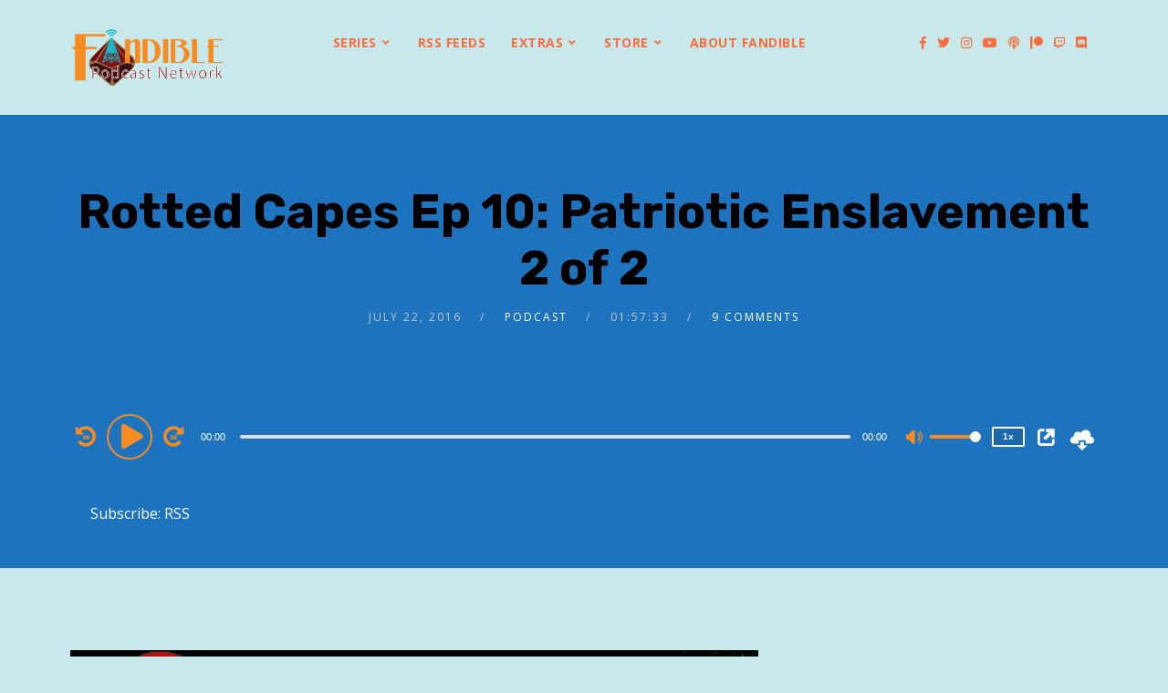

--- FILE ---
content_type: text/html; charset=UTF-8
request_url: https://fandible.com/rotted-capes-ep-10-patriotic-enslavement-2-2/
body_size: 29492
content:
<!doctype html>
<html lang="en-US">
<head>
	<meta charset="UTF-8">
	<meta name="viewport" content="width=device-width, initial-scale=1">
	<link rel="profile" href="//gmpg.org/xfn/11">
	<link rel="pingback" href="https://fandible.com/xmlrpc.php" />
		<meta name='robots' content='index, follow, max-image-preview:large, max-snippet:-1, max-video-preview:-1' />
	<style>img:is([sizes="auto" i], [sizes^="auto," i]) { contain-intrinsic-size: 3000px 1500px }</style>
	
	<!-- This site is optimized with the Yoast SEO plugin v25.1 - https://yoast.com/wordpress/plugins/seo/ -->
	<title>Rotted Capes Ep 10: Patriotic Enslavement 2 of 2</title>
	<link rel="canonical" href="https://fandible.com/rotted-capes-ep-10-patriotic-enslavement-2-2/" />
	<meta property="og:locale" content="en_US" />
	<meta property="og:type" content="article" />
	<meta property="og:title" content="Rotted Capes Ep 10: Patriotic Enslavement 2 of 2" />
	<meta property="og:description" content="Returning to the Military Enclave, the superpowered prisoners discover they weren&#8217;t the only people dealing with a zombie issue. Intro Music: Hitman by Kevin Macleod Rotted Capes Episodes Other Games Fandible.Com is now on Patreon! If you enjoy our weekly blog posts and actual play podcasts, please consider supporting us." />
	<meta property="og:url" content="https://fandible.com/rotted-capes-ep-10-patriotic-enslavement-2-2/" />
	<meta property="og:site_name" content="Fandible Actual Play Podcast" />
	<meta property="article:publisher" content="https://www.facebook.com/Fandible" />
	<meta property="article:published_time" content="2016-07-22T14:33:13+00:00" />
	<meta property="article:modified_time" content="2022-08-20T23:45:43+00:00" />
	<meta property="og:image" content="https://fandible.com/wp-content/uploads/2022/08/RottedCapes_Show.jpg" />
	<meta property="og:image:width" content="800" />
	<meta property="og:image:height" content="800" />
	<meta property="og:image:type" content="image/jpeg" />
	<meta name="author" content="Podcast" />
	<meta name="twitter:card" content="summary_large_image" />
	<meta name="twitter:creator" content="@fandible" />
	<meta name="twitter:site" content="@fandible" />
	<meta name="twitter:label1" content="Written by" />
	<meta name="twitter:data1" content="Podcast" />
	<meta name="twitter:label2" content="Est. reading time" />
	<meta name="twitter:data2" content="1 minute" />
	<script type="application/ld+json" class="yoast-schema-graph">{"@context":"https://schema.org","@graph":[{"@type":"WebPage","@id":"https://fandible.com/rotted-capes-ep-10-patriotic-enslavement-2-2/","url":"https://fandible.com/rotted-capes-ep-10-patriotic-enslavement-2-2/","name":"Rotted Capes Ep 10: Patriotic Enslavement 2 of 2","isPartOf":{"@id":"https://fandible.com/#website"},"primaryImageOfPage":{"@id":"https://fandible.com/rotted-capes-ep-10-patriotic-enslavement-2-2/#primaryimage"},"image":{"@id":"https://fandible.com/rotted-capes-ep-10-patriotic-enslavement-2-2/#primaryimage"},"thumbnailUrl":"https://fandible.com/wp-content/uploads/2022/08/RottedCapes_Show.jpg","datePublished":"2016-07-22T14:33:13+00:00","dateModified":"2022-08-20T23:45:43+00:00","author":{"@id":"https://fandible.com/#/schema/person/9f869e2b471ac37d776d502062864835"},"breadcrumb":{"@id":"https://fandible.com/rotted-capes-ep-10-patriotic-enslavement-2-2/#breadcrumb"},"inLanguage":"en-US","potentialAction":[{"@type":"ReadAction","target":["https://fandible.com/rotted-capes-ep-10-patriotic-enslavement-2-2/"]}]},{"@type":"ImageObject","inLanguage":"en-US","@id":"https://fandible.com/rotted-capes-ep-10-patriotic-enslavement-2-2/#primaryimage","url":"https://fandible.com/wp-content/uploads/2022/08/RottedCapes_Show.jpg","contentUrl":"https://fandible.com/wp-content/uploads/2022/08/RottedCapes_Show.jpg","width":800,"height":800},{"@type":"BreadcrumbList","@id":"https://fandible.com/rotted-capes-ep-10-patriotic-enslavement-2-2/#breadcrumb","itemListElement":[{"@type":"ListItem","position":1,"name":"Home","item":"https://fandible.com/"},{"@type":"ListItem","position":2,"name":"Rotted Capes Ep 10: Patriotic Enslavement 2 of 2"}]},{"@type":"WebSite","@id":"https://fandible.com/#website","url":"https://fandible.com/","name":"Fandible Actual Play Podcast","description":"An RPG actual play podcast, with geek and pop culture commentary","potentialAction":[{"@type":"SearchAction","target":{"@type":"EntryPoint","urlTemplate":"https://fandible.com/?s={search_term_string}"},"query-input":{"@type":"PropertyValueSpecification","valueRequired":true,"valueName":"search_term_string"}}],"inLanguage":"en-US"},{"@type":"Person","@id":"https://fandible.com/#/schema/person/9f869e2b471ac37d776d502062864835","name":"Podcast","image":{"@type":"ImageObject","inLanguage":"en-US","@id":"https://fandible.com/#/schema/person/image/","url":"https://secure.gravatar.com/avatar/6a82bad254279f595dc8e63a1caabb20ad331308433e0d572937375517420415?s=96&d=mm&r=g","contentUrl":"https://secure.gravatar.com/avatar/6a82bad254279f595dc8e63a1caabb20ad331308433e0d572937375517420415?s=96&d=mm&r=g","caption":"Podcast"},"url":"https://fandible.com/author/podcast/"}]}</script>
	<!-- / Yoast SEO plugin. -->


<link rel='dns-prefetch' href='//platform-api.sharethis.com' />
<link rel='dns-prefetch' href='//fonts.googleapis.com' />
<script type="text/javascript">
/* <![CDATA[ */
window._wpemojiSettings = {"baseUrl":"https:\/\/s.w.org\/images\/core\/emoji\/16.0.1\/72x72\/","ext":".png","svgUrl":"https:\/\/s.w.org\/images\/core\/emoji\/16.0.1\/svg\/","svgExt":".svg","source":{"concatemoji":"https:\/\/fandible.com\/wp-includes\/js\/wp-emoji-release.min.js?ver=6.8.3"}};
/*! This file is auto-generated */
!function(s,n){var o,i,e;function c(e){try{var t={supportTests:e,timestamp:(new Date).valueOf()};sessionStorage.setItem(o,JSON.stringify(t))}catch(e){}}function p(e,t,n){e.clearRect(0,0,e.canvas.width,e.canvas.height),e.fillText(t,0,0);var t=new Uint32Array(e.getImageData(0,0,e.canvas.width,e.canvas.height).data),a=(e.clearRect(0,0,e.canvas.width,e.canvas.height),e.fillText(n,0,0),new Uint32Array(e.getImageData(0,0,e.canvas.width,e.canvas.height).data));return t.every(function(e,t){return e===a[t]})}function u(e,t){e.clearRect(0,0,e.canvas.width,e.canvas.height),e.fillText(t,0,0);for(var n=e.getImageData(16,16,1,1),a=0;a<n.data.length;a++)if(0!==n.data[a])return!1;return!0}function f(e,t,n,a){switch(t){case"flag":return n(e,"\ud83c\udff3\ufe0f\u200d\u26a7\ufe0f","\ud83c\udff3\ufe0f\u200b\u26a7\ufe0f")?!1:!n(e,"\ud83c\udde8\ud83c\uddf6","\ud83c\udde8\u200b\ud83c\uddf6")&&!n(e,"\ud83c\udff4\udb40\udc67\udb40\udc62\udb40\udc65\udb40\udc6e\udb40\udc67\udb40\udc7f","\ud83c\udff4\u200b\udb40\udc67\u200b\udb40\udc62\u200b\udb40\udc65\u200b\udb40\udc6e\u200b\udb40\udc67\u200b\udb40\udc7f");case"emoji":return!a(e,"\ud83e\udedf")}return!1}function g(e,t,n,a){var r="undefined"!=typeof WorkerGlobalScope&&self instanceof WorkerGlobalScope?new OffscreenCanvas(300,150):s.createElement("canvas"),o=r.getContext("2d",{willReadFrequently:!0}),i=(o.textBaseline="top",o.font="600 32px Arial",{});return e.forEach(function(e){i[e]=t(o,e,n,a)}),i}function t(e){var t=s.createElement("script");t.src=e,t.defer=!0,s.head.appendChild(t)}"undefined"!=typeof Promise&&(o="wpEmojiSettingsSupports",i=["flag","emoji"],n.supports={everything:!0,everythingExceptFlag:!0},e=new Promise(function(e){s.addEventListener("DOMContentLoaded",e,{once:!0})}),new Promise(function(t){var n=function(){try{var e=JSON.parse(sessionStorage.getItem(o));if("object"==typeof e&&"number"==typeof e.timestamp&&(new Date).valueOf()<e.timestamp+604800&&"object"==typeof e.supportTests)return e.supportTests}catch(e){}return null}();if(!n){if("undefined"!=typeof Worker&&"undefined"!=typeof OffscreenCanvas&&"undefined"!=typeof URL&&URL.createObjectURL&&"undefined"!=typeof Blob)try{var e="postMessage("+g.toString()+"("+[JSON.stringify(i),f.toString(),p.toString(),u.toString()].join(",")+"));",a=new Blob([e],{type:"text/javascript"}),r=new Worker(URL.createObjectURL(a),{name:"wpTestEmojiSupports"});return void(r.onmessage=function(e){c(n=e.data),r.terminate(),t(n)})}catch(e){}c(n=g(i,f,p,u))}t(n)}).then(function(e){for(var t in e)n.supports[t]=e[t],n.supports.everything=n.supports.everything&&n.supports[t],"flag"!==t&&(n.supports.everythingExceptFlag=n.supports.everythingExceptFlag&&n.supports[t]);n.supports.everythingExceptFlag=n.supports.everythingExceptFlag&&!n.supports.flag,n.DOMReady=!1,n.readyCallback=function(){n.DOMReady=!0}}).then(function(){return e}).then(function(){var e;n.supports.everything||(n.readyCallback(),(e=n.source||{}).concatemoji?t(e.concatemoji):e.wpemoji&&e.twemoji&&(t(e.twemoji),t(e.wpemoji)))}))}((window,document),window._wpemojiSettings);
/* ]]> */
</script>
<style id='wp-emoji-styles-inline-css' type='text/css'>

	img.wp-smiley, img.emoji {
		display: inline !important;
		border: none !important;
		box-shadow: none !important;
		height: 1em !important;
		width: 1em !important;
		margin: 0 0.07em !important;
		vertical-align: -0.1em !important;
		background: none !important;
		padding: 0 !important;
	}
</style>
<link rel='stylesheet' id='wp-block-library-css' href='https://fandible.com/wp-includes/css/dist/block-library/style.min.css?ver=6.8.3' type='text/css' media='all' />
<style id='classic-theme-styles-inline-css' type='text/css'>
/*! This file is auto-generated */
.wp-block-button__link{color:#fff;background-color:#32373c;border-radius:9999px;box-shadow:none;text-decoration:none;padding:calc(.667em + 2px) calc(1.333em + 2px);font-size:1.125em}.wp-block-file__button{background:#32373c;color:#fff;text-decoration:none}
</style>
<style id='powerpress-player-block-style-inline-css' type='text/css'>


</style>
<style id='global-styles-inline-css' type='text/css'>
:root{--wp--preset--aspect-ratio--square: 1;--wp--preset--aspect-ratio--4-3: 4/3;--wp--preset--aspect-ratio--3-4: 3/4;--wp--preset--aspect-ratio--3-2: 3/2;--wp--preset--aspect-ratio--2-3: 2/3;--wp--preset--aspect-ratio--16-9: 16/9;--wp--preset--aspect-ratio--9-16: 9/16;--wp--preset--color--black: #000000;--wp--preset--color--cyan-bluish-gray: #abb8c3;--wp--preset--color--white: #ffffff;--wp--preset--color--pale-pink: #f78da7;--wp--preset--color--vivid-red: #cf2e2e;--wp--preset--color--luminous-vivid-orange: #ff6900;--wp--preset--color--luminous-vivid-amber: #fcb900;--wp--preset--color--light-green-cyan: #7bdcb5;--wp--preset--color--vivid-green-cyan: #00d084;--wp--preset--color--pale-cyan-blue: #8ed1fc;--wp--preset--color--vivid-cyan-blue: #0693e3;--wp--preset--color--vivid-purple: #9b51e0;--wp--preset--color--dark-gray: #2d2d2d;--wp--preset--color--light-red: #e65a4b;--wp--preset--color--darker-gray: #2a2a2a;--wp--preset--color--light-gray: #7c7c7c;--wp--preset--color--button-background: #f76d3c;--wp--preset--color--button-background-hover: #f76d3c;--wp--preset--gradient--vivid-cyan-blue-to-vivid-purple: linear-gradient(135deg,rgba(6,147,227,1) 0%,rgb(155,81,224) 100%);--wp--preset--gradient--light-green-cyan-to-vivid-green-cyan: linear-gradient(135deg,rgb(122,220,180) 0%,rgb(0,208,130) 100%);--wp--preset--gradient--luminous-vivid-amber-to-luminous-vivid-orange: linear-gradient(135deg,rgba(252,185,0,1) 0%,rgba(255,105,0,1) 100%);--wp--preset--gradient--luminous-vivid-orange-to-vivid-red: linear-gradient(135deg,rgba(255,105,0,1) 0%,rgb(207,46,46) 100%);--wp--preset--gradient--very-light-gray-to-cyan-bluish-gray: linear-gradient(135deg,rgb(238,238,238) 0%,rgb(169,184,195) 100%);--wp--preset--gradient--cool-to-warm-spectrum: linear-gradient(135deg,rgb(74,234,220) 0%,rgb(151,120,209) 20%,rgb(207,42,186) 40%,rgb(238,44,130) 60%,rgb(251,105,98) 80%,rgb(254,248,76) 100%);--wp--preset--gradient--blush-light-purple: linear-gradient(135deg,rgb(255,206,236) 0%,rgb(152,150,240) 100%);--wp--preset--gradient--blush-bordeaux: linear-gradient(135deg,rgb(254,205,165) 0%,rgb(254,45,45) 50%,rgb(107,0,62) 100%);--wp--preset--gradient--luminous-dusk: linear-gradient(135deg,rgb(255,203,112) 0%,rgb(199,81,192) 50%,rgb(65,88,208) 100%);--wp--preset--gradient--pale-ocean: linear-gradient(135deg,rgb(255,245,203) 0%,rgb(182,227,212) 50%,rgb(51,167,181) 100%);--wp--preset--gradient--electric-grass: linear-gradient(135deg,rgb(202,248,128) 0%,rgb(113,206,126) 100%);--wp--preset--gradient--midnight: linear-gradient(135deg,rgb(2,3,129) 0%,rgb(40,116,252) 100%);--wp--preset--font-size--small: 13px;--wp--preset--font-size--medium: 20px;--wp--preset--font-size--large: 36px;--wp--preset--font-size--x-large: 42px;--wp--preset--spacing--20: 0.44rem;--wp--preset--spacing--30: 0.67rem;--wp--preset--spacing--40: 1rem;--wp--preset--spacing--50: 1.5rem;--wp--preset--spacing--60: 2.25rem;--wp--preset--spacing--70: 3.38rem;--wp--preset--spacing--80: 5.06rem;--wp--preset--shadow--natural: 6px 6px 9px rgba(0, 0, 0, 0.2);--wp--preset--shadow--deep: 12px 12px 50px rgba(0, 0, 0, 0.4);--wp--preset--shadow--sharp: 6px 6px 0px rgba(0, 0, 0, 0.2);--wp--preset--shadow--outlined: 6px 6px 0px -3px rgba(255, 255, 255, 1), 6px 6px rgba(0, 0, 0, 1);--wp--preset--shadow--crisp: 6px 6px 0px rgba(0, 0, 0, 1);}:where(.is-layout-flex){gap: 0.5em;}:where(.is-layout-grid){gap: 0.5em;}body .is-layout-flex{display: flex;}.is-layout-flex{flex-wrap: wrap;align-items: center;}.is-layout-flex > :is(*, div){margin: 0;}body .is-layout-grid{display: grid;}.is-layout-grid > :is(*, div){margin: 0;}:where(.wp-block-columns.is-layout-flex){gap: 2em;}:where(.wp-block-columns.is-layout-grid){gap: 2em;}:where(.wp-block-post-template.is-layout-flex){gap: 1.25em;}:where(.wp-block-post-template.is-layout-grid){gap: 1.25em;}.has-black-color{color: var(--wp--preset--color--black) !important;}.has-cyan-bluish-gray-color{color: var(--wp--preset--color--cyan-bluish-gray) !important;}.has-white-color{color: var(--wp--preset--color--white) !important;}.has-pale-pink-color{color: var(--wp--preset--color--pale-pink) !important;}.has-vivid-red-color{color: var(--wp--preset--color--vivid-red) !important;}.has-luminous-vivid-orange-color{color: var(--wp--preset--color--luminous-vivid-orange) !important;}.has-luminous-vivid-amber-color{color: var(--wp--preset--color--luminous-vivid-amber) !important;}.has-light-green-cyan-color{color: var(--wp--preset--color--light-green-cyan) !important;}.has-vivid-green-cyan-color{color: var(--wp--preset--color--vivid-green-cyan) !important;}.has-pale-cyan-blue-color{color: var(--wp--preset--color--pale-cyan-blue) !important;}.has-vivid-cyan-blue-color{color: var(--wp--preset--color--vivid-cyan-blue) !important;}.has-vivid-purple-color{color: var(--wp--preset--color--vivid-purple) !important;}.has-black-background-color{background-color: var(--wp--preset--color--black) !important;}.has-cyan-bluish-gray-background-color{background-color: var(--wp--preset--color--cyan-bluish-gray) !important;}.has-white-background-color{background-color: var(--wp--preset--color--white) !important;}.has-pale-pink-background-color{background-color: var(--wp--preset--color--pale-pink) !important;}.has-vivid-red-background-color{background-color: var(--wp--preset--color--vivid-red) !important;}.has-luminous-vivid-orange-background-color{background-color: var(--wp--preset--color--luminous-vivid-orange) !important;}.has-luminous-vivid-amber-background-color{background-color: var(--wp--preset--color--luminous-vivid-amber) !important;}.has-light-green-cyan-background-color{background-color: var(--wp--preset--color--light-green-cyan) !important;}.has-vivid-green-cyan-background-color{background-color: var(--wp--preset--color--vivid-green-cyan) !important;}.has-pale-cyan-blue-background-color{background-color: var(--wp--preset--color--pale-cyan-blue) !important;}.has-vivid-cyan-blue-background-color{background-color: var(--wp--preset--color--vivid-cyan-blue) !important;}.has-vivid-purple-background-color{background-color: var(--wp--preset--color--vivid-purple) !important;}.has-black-border-color{border-color: var(--wp--preset--color--black) !important;}.has-cyan-bluish-gray-border-color{border-color: var(--wp--preset--color--cyan-bluish-gray) !important;}.has-white-border-color{border-color: var(--wp--preset--color--white) !important;}.has-pale-pink-border-color{border-color: var(--wp--preset--color--pale-pink) !important;}.has-vivid-red-border-color{border-color: var(--wp--preset--color--vivid-red) !important;}.has-luminous-vivid-orange-border-color{border-color: var(--wp--preset--color--luminous-vivid-orange) !important;}.has-luminous-vivid-amber-border-color{border-color: var(--wp--preset--color--luminous-vivid-amber) !important;}.has-light-green-cyan-border-color{border-color: var(--wp--preset--color--light-green-cyan) !important;}.has-vivid-green-cyan-border-color{border-color: var(--wp--preset--color--vivid-green-cyan) !important;}.has-pale-cyan-blue-border-color{border-color: var(--wp--preset--color--pale-cyan-blue) !important;}.has-vivid-cyan-blue-border-color{border-color: var(--wp--preset--color--vivid-cyan-blue) !important;}.has-vivid-purple-border-color{border-color: var(--wp--preset--color--vivid-purple) !important;}.has-vivid-cyan-blue-to-vivid-purple-gradient-background{background: var(--wp--preset--gradient--vivid-cyan-blue-to-vivid-purple) !important;}.has-light-green-cyan-to-vivid-green-cyan-gradient-background{background: var(--wp--preset--gradient--light-green-cyan-to-vivid-green-cyan) !important;}.has-luminous-vivid-amber-to-luminous-vivid-orange-gradient-background{background: var(--wp--preset--gradient--luminous-vivid-amber-to-luminous-vivid-orange) !important;}.has-luminous-vivid-orange-to-vivid-red-gradient-background{background: var(--wp--preset--gradient--luminous-vivid-orange-to-vivid-red) !important;}.has-very-light-gray-to-cyan-bluish-gray-gradient-background{background: var(--wp--preset--gradient--very-light-gray-to-cyan-bluish-gray) !important;}.has-cool-to-warm-spectrum-gradient-background{background: var(--wp--preset--gradient--cool-to-warm-spectrum) !important;}.has-blush-light-purple-gradient-background{background: var(--wp--preset--gradient--blush-light-purple) !important;}.has-blush-bordeaux-gradient-background{background: var(--wp--preset--gradient--blush-bordeaux) !important;}.has-luminous-dusk-gradient-background{background: var(--wp--preset--gradient--luminous-dusk) !important;}.has-pale-ocean-gradient-background{background: var(--wp--preset--gradient--pale-ocean) !important;}.has-electric-grass-gradient-background{background: var(--wp--preset--gradient--electric-grass) !important;}.has-midnight-gradient-background{background: var(--wp--preset--gradient--midnight) !important;}.has-small-font-size{font-size: var(--wp--preset--font-size--small) !important;}.has-medium-font-size{font-size: var(--wp--preset--font-size--medium) !important;}.has-large-font-size{font-size: var(--wp--preset--font-size--large) !important;}.has-x-large-font-size{font-size: var(--wp--preset--font-size--x-large) !important;}
:where(.wp-block-post-template.is-layout-flex){gap: 1.25em;}:where(.wp-block-post-template.is-layout-grid){gap: 1.25em;}
:where(.wp-block-columns.is-layout-flex){gap: 2em;}:where(.wp-block-columns.is-layout-grid){gap: 2em;}
:root :where(.wp-block-pullquote){font-size: 1.5em;line-height: 1.6;}
</style>
<link rel='stylesheet' id='contact-form-7-css' href='https://fandible.com/wp-content/plugins/contact-form-7/includes/css/styles.css?ver=6.0.6' type='text/css' media='all' />
<link rel='stylesheet' id='secondline-psb-subscribe-button-styles-css' href='https://fandible.com/wp-content/plugins/podcast-subscribe-buttons/assets/css/secondline-psb-styles.css?ver=6.8.3' type='text/css' media='all' />
<link rel='stylesheet' id='secondline-audio-player-styles-css' href='https://fandible.com/wp-content/plugins/secondline-custom/assets/css/secondline-audio.css?ver=6.8.3' type='text/css' media='all' />
<style id='secondline-audio-player-styles-inline-css' type='text/css'>
body #page-title-slt h1{display:}body.secondline-fancy-player .mejs-playlist-current.mejs-layer,body.secondline-fancy-player #main-container-secondline .secondline_playlist .mejs-container .mejs-controls,body.secondline-fancy-player #main-container-secondline .wp-playlist-tracks,body.secondline-fancy-player #main-container-secondline .wp-playlist-item,body.secondline-fancy-player #main-container-secondline .mejs-layers,body.secondline-fancy-player .wp-playlist-current-item,body.secondline-fancy-player .mejs-playlist-current.mejs-layer{background:}body.secondline-fancy-player #main-container-secondline .wp-playlist-item,body.secondline-fancy-player #main-container-secondline .secondline_playlist .mejs-container .mejs-controls{border-color:}body.secondline-fancy-player #main-container-secondline .wp-playlist-item-title,body.secondline-fancy-player #main-container-secondline .mejs-playlist-current.mejs-layer p{color:}body.secondline-fancy-player #main-container-secondline .wp-playlist.wp-audio-playlist .mejs-container .mejs-inner .mejs-controls button,body.secondline-fancy-player #main-container-secondline .wp-playlist.wp-audio-playlist .mejs-container .mejs-inner .mejs-controls button:before,body.secondline-fancy-player #main-container-secondline .wp-playlist.wp-audio-playlist .mejs-container .mejs-button.mejs-speed-button button{color:;border-color:}body.secondline-fancy-player #main-container-secondline .wp-playlist.wp-audio-playlist .mejs-container .mejs-inner .mejs-controls .mejs-time-rail span.mejs-time-current,body.secondline-fancy-player #main-container-secondline .wp-playlist.wp-audio-playlist .mejs-controls .mejs-horizontal-volume-slider .mejs-horizontal-volume-current,body.secondline-fancy-player #main-container-secondline .wp-playlist-item.wp-playlist-playing,body #main-container-secondline .wp-playlist-item.wp-playlist-playing:hover,body.secondline-fancy-player #main-container-secondline .mejs-container .mejs-inner .mejs-controls .mejs-time-rail span.mejs-time-loaded{background:}body.secondline-fancy-player #main-container-secondline .wp-playlist.wp-audio-playlist .mejs-container .mejs-inner .mejs-controls .mejs-time-rail span.mejs-time-loaded,body.secondline-fancy-player #main-container-secondline .wp-playlist.wp-audio-playlist .mejs-container .mejs-inner .mejs-controls .mejs-time-rail span.mejs-time-total,body.secondline-fancy-player #main-container-secondline .wp-playlist.wp-audio-playlist .mejs-container .mejs-controls .mejs-horizontal-volume-slider .mejs-horizontal-volume-total{background:}body.secondline-fancy-player #main-container-secondline .secondline_playlist .mejs-controls .mejs-horizontal-volume-slider .mejs-horizontal-volume-handle,body.secondline-fancy-player #main-container-secondline .secondline_playlist .mejs-controls .mejs-time-rail .mejs-time-handle{background:;border-color:}body.secondline-fancy-player #main-container-secondline .secondline_playlist .mejs-playlist-item-description,body.secondline-fancy-player #main-container-secondline .secondline_playlist .mejs-inner .mejs-time .mejs-currenttime,body.secondline-fancy-player #main-container-secondline .secondline_playlist .mejs-inner .mejs-time .mejs-duration{color:!important}body.secondline-fancy-player #main-container-secondline .secondline_playlist li.mejs-playlist-selector-list-item.wp-playlist-item.mejs-playlist-selected{background:}
</style>
<link rel='stylesheet' id='SFSImainCss-css' href='https://fandible.com/wp-content/plugins/ultimate-social-media-icons/css/sfsi-style.css?ver=2.9.5' type='text/css' media='all' />
<link rel='stylesheet' id='tusant-secondline-style-css' href='https://fandible.com/wp-content/themes/tusant-secondline/style.css?ver=6.8.3' type='text/css' media='all' />
<link rel='stylesheet' id='tusant-secondline-child-style-css' href='https://fandible.com/wp-content/themes/tusant-secondline-child/style.css?ver=1.4.3' type='text/css' media='all' />
<link rel='stylesheet' id='mediaelement-css' href='https://fandible.com/wp-includes/js/mediaelement/mediaelementplayer-legacy.min.css?ver=4.2.17' type='text/css' media='all' />
<link rel='stylesheet' id='wp-mediaelement-css' href='https://fandible.com/wp-includes/js/mediaelement/wp-mediaelement.min.css?ver=6.8.3' type='text/css' media='all' />
<link rel='stylesheet' id='secondline-style-css' href='https://fandible.com/wp-content/themes/tusant-secondline-child/style.css?ver=6.8.3' type='text/css' media='all' />
<style id='secondline-style-inline-css' type='text/css'>
.has-button-background-background-color { background-color: #f76d3c !important; }.has-button-background-color { color: #f76d3c !important; }.has-button-background-hover-background-color { background-color: #f76d3c !important; }.has-button-background-hover-color { color: #f76d3c !important; }.has-white-background-color { background-color: #ffffff !important; }.has-white-color { color: #ffffff !important; }.has-black-background-color { background-color: #000000 !important; }.has-black-color { color: #000000 !important; }.has-dark-gray-background-color { background-color: #2d2d2d !important; }.has-dark-gray-color { color: #2d2d2d !important; }.has-light-red-background-color { background-color: #e65a4b !important; }.has-light-red-color { color: #e65a4b !important; }.has-darker-gray-background-color { background-color: #2a2a2a !important; }.has-darker-gray-color { color: #2a2a2a !important; }.has-light-gray-background-color { background-color: #7c7c7c !important; }.has-light-gray-color { color: #7c7c7c !important; }
</style>
<link rel='stylesheet' id='secondline-google-fonts-css' href='//fonts.googleapis.com/css?family=Rubik%3A400%2C700%7COpen+Sans%3A400%2C400i%2C700%7C%26subset%3Dlatin&#038;ver=1.0.0' type='text/css' media='all' />
<link rel='stylesheet' id='secondline-fa-icons-css' href='https://fandible.com/wp-content/themes/tusant-secondline/inc/font-awesome/css/fontawesome.min.css?ver=1.0.0' type='text/css' media='all' />
<link rel='stylesheet' id='secondline-gen-icons-css' href='https://fandible.com/wp-content/themes/tusant-secondline/inc/genericons-neue/Genericons-Neue.min.css?ver=1.0.0' type='text/css' media='all' />
<link rel='stylesheet' id='secondline-themes-custom-style-css' href='https://fandible.com/wp-content/themes/tusant-secondline/css/secondline_themes_custom_styles.css?ver=6.8.3' type='text/css' media='all' />
<style id='secondline-themes-custom-style-inline-css' type='text/css'>
body #logo-slt img{width:170px;padding-top:28px;padding-bottom:28px}#main-container-secondline #content-slt p.stars a,#main-container-secondline #content-slt p.stars a:hover,#main-container-secondline #content-slt .star-rating,body #content-slt ul.products li.product .price,#secondline-woocommerce-single-top p.price,a,.secondline-post-meta i,#secondline-woocommerce-single-bottom .woocommerce-tabs ul.wc-tabs li.active a,.woocommerce-variation .woocommerce-variation-price,.woocommerce-variation .woocommerce-variation-price span.price span,body.woocommerce #content-slt div.product span.price,#secondline-woocommerce-single-bottom .woocommerce-tabs ul.wc-tabs li.active a,body.woocommerce .star-rating::before,.woocommerce .star-rating::before{color:#f76d3c}body #main-container-secondline .single-player-container-secondline .mejs-container .mejs-inner .mejs-controls .mejs-time-rail span.mejs-time-current,body #main-container-secondline .single-player-container-secondline .mejs-controls .mejs-horizontal-volume-slider .mejs-horizontal-volume-current,body #main-container-secondline .mejs-container .mejs-inner .mejs-controls .mejs-time-rail span.mejs-time-current,body #main-container-secondline .mejs-controls .mejs-horizontal-volume-slider .mejs-horizontal-volume-current,body #main-container-secondline .wp-playlist-item.wp-playlist-playing,body #main-container-secondline .wp-playlist-item.wp-playlist-playing:hover,body #main-container-secondline .mejs-container .mejs-inner .mejs-controls .mejs-time-rail span.mejs-time-loaded{background:#f68c21}body #main-container-secondline .mejs-container .mejs-inner .mejs-controls .mejs-time-rail span.mejs-time-loaded,body #main-container-secondline .mejs-container .mejs-inner .mejs-controls .mejs-time-rail span.mejs-time-total,body #main-container-secondline .mejs-controls .mejs-horizontal-volume-slider .mejs-horizontal-volume-total,body #main-container-secondline .single-player-container-secondline .mejs-container .mejs-inner .mejs-controls .mejs-time-rail span.mejs-time-loaded,body #main-container-secondline .single-player-container-secondline .mejs-container .mejs-inner .mejs-controls .mejs-time-rail span.mejs-time-total,body #main-container-secondline .single-player-container-secondline .mejs-controls .mejs-horizontal-volume-slider .mejs-horizontal-volume-total{background:#dedede}body #main-container-secondline .mejs-controls .mejs-time-rail .mejs-time-handle,body #main-container-secondline .mejs-controls .mejs-horizontal-volume-slider .mejs-horizontal-volume-handle{background:;border-color:}body #main-container-secondline .mejs-inner .mejs-time .mejs-currenttime,#main-container-secondline .mejs-inner .mejs-time .mejs-duration,body #main-container-secondline .alt-player-container-secondline .mejs-inner .mejs-time .mejs-currenttime,body.single-post #main-container-secondline .alt-player-container-secondline .mejs-inner .mejs-time .mejs-duration,body #main-container-secondline .mejs-inner .mejs-controls span,body #main-container-secondline .mejs-inner .mejs-time .mejs-currenttime,#main-container-secondline .mejs-inner .mejs-time .mejs-duration{color:}body #main-container-secondline .mejs-inner .mejs-controls span,body #main-container-secondline .mejs-inner .mejs-time .mejs-currenttime,#main-container-secondline .mejs-inner .mejs-time .mejs-duration{font-size:px}body #main-container-secondline .mejs-playpause-button.mejs-play button:before,body #main-container-secondline .mejs-playpause-button.mejs-pause button:before,body #main-container-secondline .mejs-playpause-button.mejs-play button:before,body #main-container-secondline .wp-playlist .wp-playlist-next,body #main-container-secondline .wp-playlist .wp-playlist-prev,body #main-container-secondline .mejs-inner .mejs-controls button,body #main-container-secondline .mejs-container .mejs-controls .mejs-playlist.sle-selected button,#main-container-secondline .wp-playlist .wp-playlist-next:hover,#main-container-secondline .wp-playlist .wp-playlist-prev:hover,body #main-container-secondline .mejs-inner .mejs-controls button:hover,#main-container-secondline .single-player-container-secondline .mejs-playpause-button.mejs-play button:before,#main-container-secondline .single-player-container-secondline .mejs-volume-button.mejs-mute button:before,body #main-container-secondline .mejs-button.mejs-jump-forward-button button:before,body #main-container-secondline .mejs-button.mejs-skip-back-button button:before{color:#f68c21}body #main-container-secondline .mejs-container .mejs-controls .mejs-playpause-button{border-color:#f68c21}body #main-container-secondline .mejs-container .mejs-controls .mejs-playlist.sle-selected button,#main-container-secondline .wp-playlist .wp-playlist-next:hover,#main-container-secondline .wp-playlist .wp-playlist-prev:hover,body #main-container-secondline .mejs-inner .mejs-controls .mejs-playpause-button:hover button,body #main-container-secondline .mejs-playpause-button.mejs-play:hover button:before,body #main-container-secondline .mejs-playpause-button.mejs-pause:hover button:before,body #main-container-secondline .mejs-playpause-button.mejs-play button:hover:before,body #main-container-secondline .wp-playlist .wp-playlist-next:hover,body #main-container-secondline .wp-playlist .wp-playlist-prev:hover,body #main-container-secondline .mejs-inner .mejs-controls button:hover,body #main-container-secondline .mejs-container .mejs-controls .mejs-playlist.sle-selected button:hover,#main-container-secondline .wp-playlist .wp-playlist-next:hover,#main-container-secondline .wp-playlist .wp-playlist-prev:hover,body #main-container-secondline .mejs-inner .mejs-controls button:hover,#main-container-secondline .single-player-container-secondline .mejs-playpause-button.mejs-play button:hover:before,#main-container-secondline .single-player-container-secondline .mejs-volume-button.mejs-mute button:hover:before,body #main-container-secondline .mejs-button.mejs-jump-forward-button:hover button:before,body #main-container-secondline .mejs-button.mejs-skip-back-button:hover button:before{color:}body #main-container-secondline .mejs-container .mejs-controls .mejs-playpause-button:hover,body #main-container-secondline .mejs-container .mejs-controls .mejs-playpause-button:hover button:before{border-color:}body #main-container-secondline a.powerpress_link_pinw:before,body #main-container-secondline a.podcast-meta-new-window:before,body #main-container-secondline a.powerpress_link_d:before,body #main-container-secondline a.podcast-meta-download:before,body #main-container-secondline .mejs-button.mejs-speed-button button{color:}body #main-container-secondline .mejs-button.mejs-speed-button button{border-color:}a:hover{color:#f76d3c}header .sf-mega{margin-left:-40%;width:80%}body .elementor-section.elementor-section-boxed > .elementor-container{max-width:80%}.width-container-slt{width:80%}body.secondline-themes-header-sidebar-before #secondline-inline-icons .secondline-themes-social-icons,body.secondline-themes-header-sidebar-before:before,header#masthead-slt{background-color:#c8e8eb;background-repeat:no-repeat;background-position:center center;background-size:cover}.secondline-fixed-scrolled header#masthead-slt:after{display:block;background:rgba(0,0,0,0.15)}body{background-color:#c8e8eb;background-repeat:no-repeat;background-position:center center;background-size:cover;background-attachment:fixed}#page-title-slt{background-color:#c8e8eb;background-image:url();padding-top:10px;padding-bottom:10px;background-repeat:no-repeat;background-position:center center;background-size:cover}.sidebar-item{background:}.sidebar-item{margin-bottom:1px}.sidebar ul ul,.sidebar ul li,.widget .widget_shopping_cart_content p.buttons{border-color:#e5e5e5}#page-title-slt-show-page{background-color:#050505;background-image:url(https://fandible.com/wp-content/themes/tusant-secondline/images/page-title.jpg);background-repeat:no-repeat;background-position:center center;background-size:cover}body .show-header-info.grid3columnbig-secondline{float:right;margin-right:0;margin-left:2%}body.single-secondline_shows #content-slt{background-color:}#main-container-secondline #page-title-slt-show-page a.button.single-show-website-slt{border-color:;background-color:;color:}#main-container-secondline #page-title-slt-show-page a.button.single-show-website-slt:hover{border-color:;background-color:;color:}#main-container-secondline #page-title-slt-show-page a.button.single-show-subscribe-slt{border-color:;background-color:;color:}#main-container-secondline #page-title-slt-show-page a.button.single-show-subscribe-slt:hover{border-color:;background-color:;color:}body #show-post-title-meta-container #secondline-show-icons li i{color:}#page-title-slt-show-page{min-height:500px}#show-post-title-meta-container{padding-top:105px;padding-bottom:105px}body.single-secondline_shows .secondline-themes-default-blog-index{background-color:}#page-title-slt-post-page{background-color:#1e73be;background-image:url();background-repeat:no-repeat;background-position:center center;background-size:cover}body .tags-secondline{display:none}.secondline-themes-feaured-image{background:#0a0a0a}body.blog a.more-link,body.archive a.more-link,body.search a.more-link{color:#f68c21}body.archive .secondline-themes-blog-excerpt,body.search .secondline-themes-blog-excerpt{color:#0a0a0a}.secondline-themes-default-blog-overlay:hover a img,.secondline-themes-feaured-image:hover a img{opacity:1}h2.secondline-blog-title a{color:#f76d3c}h2.secondline-blog-title a:hover{color:#f76d3c}body h2.overlay-secondline-blog-title,body .overlay-blog-meta-category-list span,body .secondline-themes-default-blog-overlay .secondline-post-meta,body .overlay-blog-floating-comments-viewcount{color:#ffffff}.secondline-blog-content{background:#0a0a0a}.secondline-blog-content,.secondline-themes-default-blog-index{border-color:#0a0a0a}#page-title-slt-post-page,#page-title-slt-post-page .secondline-themes-gallery .blog-single-gallery-post-format{min-height:100px}#blog-post-title-meta-container{padding-top:75px;padding-bottom:75px}body .comment-author cite a,body .comment-author cite a:hover,body .comment-author cite{color:}#main-container-secondline .form-submit input#submit,#main-container-secondline input.button,#main-container-secondline button.button,#main-container-secondline a.button,.infinite-nav-slt a,#newsletter-form-fields input.button,a.secondline-themes-button,.secondline-themes-sticky-post,.post-password-form input[type=submit],#respond input#submit,.wpcf7-form input.wpcf7-submit,body .mc4wp-form input[type='submit'],#content-slt button.wpforms-submit,#main-container-secondline .woocommerce-widget-layered-nav-dropdown__submit,#main-container-secondline .form-submit input#submit,#main-container-secondline input.button,#main-container-secondline #customer_login input.button,#main-container-secondline button.button,#main-container-secondline a.button,#content-slt a.wp-block-button__link{font-size:14px;background:#f76d3c;color:#ffffff}body .widget.widget_price_filter form .price_slider_wrapper .price_slider .ui-slider-range,body .woocommerce nav.woocommerce-MyAccount-navigation li.is-active a,body .woocommerce nav.woocommerce-MyAccount-navigation li a:hover{background:#f76d3c}body .widget.widget_price_filter form .price_slider_wrapper .price_slider .ui-slider-handle,body .woocommerce .woocommerce-MyAccount-content{border-color:#f76d3c}.secondline-page-nav a:hover,.secondline-page-nav span,#content-slt ul.page-numbers li a:hover,#content-slt ul.page-numbers li span.current{color:#f76d3c;border-color:#f76d3c;background:#ffffff}#main-container-secondline button.button,#main-container-secondline a.button{font-size:13px}#main-container-secondline .form-submit input#submit:hover,#main-container-secondline input.button:hover,#main-container-secondline button.button:hover,#main-container-secondline a.button:hover,.infinite-nav-slt a:hover,#newsletter-form-fields input.button:hover,a.secondline-themes-button:hover,.post-password-form input[type=submit]:hover,#respond input#submit:hover,.wpcf7-form input.wpcf7-submit:hover,body .mc4wp-form input[type='submit']:hover,#content-slt button.wpforms-submit:hover,#content-slt a.wp-block-button__link:hover{background:#f76d3c;color:#ffffff}form#mc-embedded-subscribe-form .mc-field-group input:focus,.widget select:focus,#newsletter-form-fields input:focus,.wpcf7-form select:focus,blockquote,.post-password-form input:focus,.search-form input.search-field:focus,#respond textarea:focus,#respond input:focus,.wpcf7-form input:focus,.wpcf7-form textarea:focus,#content-slt .wpforms-container select:focus,#content-slt .wpforms-container input:focus,#content-slt .wpforms-container textarea:focus,#content-slt .gform_body select:focus,#content-slt .gform_body input:focus,#content-slt .gform_body textarea:focus,body #secondline-woocommerce-single-top .quantity input:focus,body #content-slt form.woocommerce-checkout input:focus,body #content-slt form.woocommerce-checkout textarea:focus{border-color:#f76d3c}.secondline-themes-transparent-header .secondline-fixed-scrolled header#masthead-slt,.secondline-fixed-scrolled header#masthead-slt,#secondline-fixed-nav.secondline-fixed-scrolled{background-color:}body .secondline-fixed-scrolled #logo-slt img{}						#secondline-shopping-cart-count a.secondline-count-icon-nav,nav#site-navigation,body .sf-menu a{letter-spacing:0.5px}#secondline-inline-icons .secondline-themes-social-icons a{color:#f76d3c;padding-top:40px;padding-bottom:40px;font-size:14px}.mobile-menu-icon-slt{min-width:20px;color:#f76d3c;padding-top:37px;padding-bottom:35px;font-size:20px}.mobile-menu-icon-slt span.secondline-mobile-menu-text{font-size:14px}#secondline-shopping-cart-count span.secondline-cart-count{top:39px}#secondline-shopping-cart-count a.secondline-count-icon-nav i.shopping-cart-header-icon{color:#ffffff;background:#213a70;padding-top:34px;padding-bottom:34px;font-size:26px}#secondline-shopping-cart-count a.secondline-count-icon-nav i.shopping-cart-header-icon:hover,.activated-class #secondline-shopping-cart-count a.secondline-count-icon-nav i.shopping-cart-header-icon{color:#ffffff;background:#254682}#secondline-themes-header-search-icon i.fa-search,#secondline-themes-header-cart-icon{color:#f76d3c;padding-top:40px;padding-bottom:40px;font-size:15px;line-height:1}nav#secondline-themes-right-navigation ul{padding-top:20px}nav#secondline-themes-right-navigation ul li a{font-size:14px}.sf-menu a{color:#f76d3c;padding-top:40px;padding-bottom:40px;font-size:14px}.secondline_themes_force_light_navigation_color .secondline-fixed-scrolled #secondline-inline-icons .secondline-themes-social-icons a,.secondline_themes_force_dark_navigation_color .secondline-fixed-scrolled #secondline-inline-icons .secondline-themes-social-icons a,.secondline_themes_force_dark_navigation_color .secondline-fixed-scrolled #secondline-themes-header-search-icon i.fa-search,.secondline_themes_force_dark_navigation_color .secondline-fixed-scrolled .sf-menu a,.secondline_themes_force_light_navigation_color .secondline-fixed-scrolled #secondline-themes-header-search-icon i.fa-search,.secondline_themes_force_light_navigation_color .secondline-fixed-scrolled .sf-menu a{color:#f76d3c}.secondline_themes_force_light_navigation_color .secondline-fixed-scrolled #secondline-inline-icons .secondline-themes-social-icons a:hover,.secondline_themes_force_dark_navigation_color .secondline-fixed-scrolled #secondline-inline-icons .secondline-themes-social-icons a:hover,.active-mobile-icon-slt .mobile-menu-icon-slt,.mobile-menu-icon-slt:hover,.secondline_themes_force_dark_navigation_color .secondline-fixed-scrolled #secondline-themes-header-search-icon:hover i.fa-search,.secondline_themes_force_dark_navigation_color .secondline-fixed-scrolled #secondline-themes-header-search-icon.active-search-icon-slt i.fa-search,.secondline_themes_force_dark_navigation_color .secondline-fixed-scrolled #secondline-inline-icons .secondline-themes-social-icons a:hover,.secondline_themes_force_dark_navigation_color .secondline-fixed-scrolled #secondline-shopping-cart-count a.secondline-count-icon-nav:hover,.secondline_themes_force_dark_navigation_color .secondline-fixed-scrolled .sf-menu a:hover,.secondline_themes_force_dark_navigation_color .secondline-fixed-scrolled .sf-menu li.sfHover a,.secondline_themes_force_dark_navigation_color .secondline-fixed-scrolled .sf-menu li.current-menu-item a,.secondline_themes_force_light_navigation_color .secondline-fixed-scrolled #secondline-themes-header-search-icon:hover i.fa-search,.secondline_themes_force_light_navigation_color .secondline-fixed-scrolled #secondline-themes-header-search-icon.active-search-icon-slt i.fa-search,.secondline_themes_force_light_navigation_color .secondline-fixed-scrolled #secondline-inline-icons .secondline-themes-social-icons a:hover,.secondline_themes_force_light_navigation_color .secondline-fixed-scrolled #secondline-shopping-cart-count a.secondline-count-icon-nav:hover,.secondline_themes_force_light_navigation_color .secondline-fixed-scrolled .sf-menu a:hover,.secondline_themes_force_light_navigation_color .secondline-fixed-scrolled .sf-menu li.sfHover a,.secondline_themes_force_light_navigation_color .secondline-fixed-scrolled .sf-menu li.current-menu-item a,#secondline-themes-header-search-icon:hover i.fa-search,#secondline-themes-header-search-icon.active-search-icon-slt i.fa-search,#secondline-inline-icons .secondline-themes-social-icons a:hover,#secondline-shopping-cart-count a.secondline-count-icon-nav:hover,.sf-menu a:hover,.sf-menu li.sfHover a,.sf-menu li.current-menu-item a,#secondline-themes-header-cart-icon:hover{color:#f76d3c}.sf-menu a:hover:before,.sf-menu li.sfHover a:before,.sf-menu li.current-menu-item a:before{background:#f76d3c;opacity:1}#secondline-checkout-basket,#panel-search-secondline,.sf-menu ul{background:#ffffff}#main-nav-mobile{background:#ffffff}#main-nav-mobile{border-top:2px solid #f76d3c}ul.mobile-menu-slt li a{color:#f76d3c}ul.mobile-menu-slt .sf-mega .sf-mega-section li a,ul.mobile-menu-slt .sf-mega .sf-mega-section,ul.mobile-menu-slt.collapsed li a,.sf-menu li li:last-child li a,.sf-mega li:last-child li a{border-color:#efefef}#panel-search-secondline,.sf-menu ul{border-color:#f76d3c}.sf-menu li li a{letter-spacing:0;font-size:13px}#secondline-checkout-basket .secondline-sub-total{font-size:13px}#panel-search-secondline input,#secondline-checkout-basket ul#secondline-cart-small li.empty{font-size:13px}.secondline-fixed-scrolled #secondline-checkout-basket,.secondline-fixed-scrolled #secondline-checkout-basket a,.secondline-fixed-scrolled .sf-menu li.sfHover li a,.secondline-fixed-scrolled .sf-menu li.sfHover li.sfHover li a,.secondline-fixed-scrolled .sf-menu li.sfHover li.sfHover li.sfHover li a,.secondline-fixed-scrolled .sf-menu li.sfHover li.sfHover li.sfHover li.sfHover li a,.secondline-fixed-scrolled .sf-menu li.sfHover li.sfHover li.sfHover li.sfHover li.sfHover li a,#panel-search-secondline .search-form input.search-field,.secondline_themes_force_dark_navigation_color .secondline-fixed-scrolled .sf-menu li.sfHover li a,.secondline_themes_force_dark_navigation_color .secondline-fixed-scrolled .sf-menu li.sfHover li.sfHover li a,.secondline_themes_force_dark_navigation_color .secondline-fixed-scrolled .sf-menu li.sfHover li.sfHover li.sfHover li a,.secondline_themes_force_dark_navigation_color .secondline-fixed-scrolled .sf-menu li.sfHover li.sfHover li.sfHover li.sfHover li a,.secondline_themes_force_dark_navigation_color .secondline-fixed-scrolled .sf-menu li.sfHover li.sfHover li.sfHover li.sfHover li.sfHover li a,.secondline_themes_force_dark_navigation_color .sf-menu li.sfHover li a,.secondline_themes_force_dark_navigation_color .sf-menu li.sfHover li.sfHover li a,.secondline_themes_force_dark_navigation_color .sf-menu li.sfHover li.sfHover li.sfHover li a,.secondline_themes_force_dark_navigation_color .sf-menu li.sfHover li.sfHover li.sfHover li.sfHover li a,.secondline_themes_force_dark_navigation_color .sf-menu li.sfHover li.sfHover li.sfHover li.sfHover li.sfHover li a,.secondline_themes_force_light_navigation_color .secondline-fixed-scrolled .sf-menu li.sfHover li a,.secondline_themes_force_light_navigation_color .secondline-fixed-scrolled .sf-menu li.sfHover li.sfHover li a,.secondline_themes_force_light_navigation_color .secondline-fixed-scrolled .sf-menu li.sfHover li.sfHover li.sfHover li a,.secondline_themes_force_light_navigation_color .secondline-fixed-scrolled .sf-menu li.sfHover li.sfHover li.sfHover li.sfHover li a,.secondline_themes_force_light_navigation_color .secondline-fixed-scrolled .sf-menu li.sfHover li.sfHover li.sfHover li.sfHover li.sfHover li a,.secondline_themes_force_light_navigation_color .sf-menu li.sfHover li a,.secondline_themes_force_light_navigation_color .sf-menu li.sfHover li.sfHover li a,.secondline_themes_force_light_navigation_color .sf-menu li.sfHover li.sfHover li.sfHover li a,.secondline_themes_force_light_navigation_color .sf-menu li.sfHover li.sfHover li.sfHover li.sfHover li a,.secondline_themes_force_light_navigation_color .sf-menu li.sfHover li.sfHover li.sfHover li.sfHover li.sfHover li a,.sf-menu li.sfHover.highlight-button li a,.sf-menu li.current-menu-item.highlight-button li a,.secondline-fixed-scrolled #secondline-checkout-basket a.cart-button-header-cart:hover,.secondline-fixed-scrolled #secondline-checkout-basket a.checkout-button-header-cart:hover,#secondline-checkout-basket a.cart-button-header-cart:hover,#secondline-checkout-basket a.checkout-button-header-cart:hover,#secondline-checkout-basket,#secondline-checkout-basket a,.sf-menu li.sfHover li a,.sf-menu li.sfHover li.sfHover li a,.sf-menu li.sfHover li.sfHover li.sfHover li a,.sf-menu li.sfHover li.sfHover li.sfHover li.sfHover li a,.sf-menu li.sfHover li.sfHover li.sfHover li.sfHover li.sfHover li a{color:#f76d3c}.secondline-fixed-scrolled .sf-menu li li a:hover,.secondline-fixed-scrolled .sf-menu li.sfHover li a,.secondline-fixed-scrolled .sf-menu li.current-menu-item li a,.sf-menu li.sfHover li a,.sf-menu li.sfHover li.sfHover li a,.sf-menu li.sfHover li.sfHover li.sfHover li a,.sf-menu li.sfHover li.sfHover li.sfHover li.sfHover li a,.sf-menu li.sfHover li.sfHover li.sfHover li.sfHover li.sfHover li a{background:none}.secondline-fixed-scrolled #secondline-checkout-basket a:hover,.secondline-fixed-scrolled #secondline-checkout-basket ul#secondline-cart-small li h6,.secondline-fixed-scrolled #secondline-checkout-basket .secondline-sub-total span.total-number-add,.secondline-fixed-scrolled .sf-menu li.sfHover li a:hover,.secondline-fixed-scrolled .sf-menu li.sfHover li.sfHover a,.secondline-fixed-scrolled .sf-menu li.sfHover li li a:hover,.secondline-fixed-scrolled .sf-menu li.sfHover li.sfHover li.sfHover a,.secondline-fixed-scrolled .sf-menu li.sfHover li li li a:hover,.secondline-fixed-scrolled .sf-menu li.sfHover li.sfHover li.sfHover a:hover,.secondline-fixed-scrolled .sf-menu li.sfHover li.sfHover li.sfHover li.sfHover a,.secondline-fixed-scrolled .sf-menu li.sfHover li li li li a:hover,.secondline-fixed-scrolled .sf-menu li.sfHover li.sfHover li.sfHover li.sfHover a:hover,.secondline-fixed-scrolled .sf-menu li.sfHover li.sfHover li.sfHover li.sfHover li.sfHover a,.secondline-fixed-scrolled .sf-menu li.sfHover li li li li li a:hover,.secondline-fixed-scrolled .sf-menu li.sfHover li.sfHover li.sfHover li.sfHover li.sfHover a:hover,.secondline-fixed-scrolled .sf-menu li.sfHover li.sfHover li.sfHover li.sfHover li.sfHover li.sfHover a,.secondline_themes_force_dark_navigation_color .secondline-fixed-scrolled .sf-menu li.sfHover li a:hover,.secondline_themes_force_dark_navigation_color .secondline-fixed-scrolled .sf-menu li.sfHover li.sfHover a,.secondline_themes_force_dark_navigation_color .secondline-fixed-scrolled .sf-menu li.sfHover li li a:hover,.secondline_themes_force_dark_navigation_color .secondline-fixed-scrolled .sf-menu li.sfHover li.sfHover li.sfHover a,.secondline_themes_force_dark_navigation_color .secondline-fixed-scrolled .sf-menu li.sfHover li li li a:hover,.secondline_themes_force_dark_navigation_color .secondline-fixed-scrolled .sf-menu li.sfHover li.sfHover li.sfHover a:hover,.secondline_themes_force_dark_navigation_color .secondline-fixed-scrolled .sf-menu li.sfHover li.sfHover li.sfHover li.sfHover a,.secondline_themes_force_dark_navigation_color .secondline-fixed-scrolled .sf-menu li.sfHover li li li li a:hover,.secondline_themes_force_dark_navigation_color .secondline-fixed-scrolled .sf-menu li.sfHover li.sfHover li.sfHover li.sfHover a:hover,.secondline_themes_force_dark_navigation_color .secondline-fixed-scrolled .sf-menu li.sfHover li.sfHover li.sfHover li.sfHover li.sfHover a,.secondline_themes_force_dark_navigation_color .secondline-fixed-scrolled .sf-menu li.sfHover li li li li li a:hover,.secondline_themes_force_dark_navigation_color .secondline-fixed-scrolled .sf-menu li.sfHover li.sfHover li.sfHover li.sfHover li.sfHover a:hover,.secondline_themes_force_dark_navigation_color .secondline-fixed-scrolled .sf-menu li.sfHover li.sfHover li.sfHover li.sfHover li.sfHover li.sfHover a,.secondline_themes_force_dark_navigation_color .sf-menu li.sfHover li a:hover,.secondline_themes_force_dark_navigation_color .sf-menu li.sfHover li.sfHover a,.secondline_themes_force_dark_navigation_color .sf-menu li.sfHover li li a:hover,.secondline_themes_force_dark_navigation_color .sf-menu li.sfHover li.sfHover li.sfHover a,.secondline_themes_force_dark_navigation_color .sf-menu li.sfHover li li li a:hover,.secondline_themes_force_dark_navigation_color .sf-menu li.sfHover li.sfHover li.sfHover a:hover,.secondline_themes_force_dark_navigation_color .sf-menu li.sfHover li.sfHover li.sfHover li.sfHover a,.secondline_themes_force_dark_navigation_color .sf-menu li.sfHover li li li li a:hover,.secondline_themes_force_dark_navigation_color .sf-menu li.sfHover li.sfHover li.sfHover li.sfHover a:hover,.secondline_themes_force_dark_navigation_color .sf-menu li.sfHover li.sfHover li.sfHover li.sfHover li.sfHover a,.secondline_themes_force_dark_navigation_color .sf-menu li.sfHover li li li li li a:hover,.secondline_themes_force_dark_navigation_color .sf-menu li.sfHover li.sfHover li.sfHover li.sfHover li.sfHover a:hover,.secondline_themes_force_dark_navigation_color .sf-menu li.sfHover li.sfHover li.sfHover li.sfHover li.sfHover li.sfHover a,.secondline_themes_force_light_navigation_color .secondline-fixed-scrolled .sf-menu li.sfHover li a:hover,.secondline_themes_force_light_navigation_color .secondline-fixed-scrolled .sf-menu li.sfHover li.sfHover a,.secondline_themes_force_light_navigation_color .secondline-fixed-scrolled .sf-menu li.sfHover li li a:hover,.secondline_themes_force_light_navigation_color .secondline-fixed-scrolled .sf-menu li.sfHover li.sfHover li.sfHover a,.secondline_themes_force_light_navigation_color .secondline-fixed-scrolled .sf-menu li.sfHover li li li a:hover,.secondline_themes_force_light_navigation_color .secondline-fixed-scrolled .sf-menu li.sfHover li.sfHover li.sfHover a:hover,.secondline_themes_force_light_navigation_color .secondline-fixed-scrolled .sf-menu li.sfHover li.sfHover li.sfHover li.sfHover a,.secondline_themes_force_light_navigation_color .secondline-fixed-scrolled .sf-menu li.sfHover li li li li a:hover,.secondline_themes_force_light_navigation_color .secondline-fixed-scrolled .sf-menu li.sfHover li.sfHover li.sfHover li.sfHover a:hover,.secondline_themes_force_light_navigation_color .secondline-fixed-scrolled .sf-menu li.sfHover li.sfHover li.sfHover li.sfHover li.sfHover a,.secondline_themes_force_light_navigation_color .secondline-fixed-scrolled .sf-menu li.sfHover li li li li li a:hover,.secondline_themes_force_light_navigation_color .secondline-fixed-scrolled .sf-menu li.sfHover li.sfHover li.sfHover li.sfHover li.sfHover a:hover,.secondline_themes_force_light_navigation_color .secondline-fixed-scrolled .sf-menu li.sfHover li.sfHover li.sfHover li.sfHover li.sfHover li.sfHover a,.secondline_themes_force_light_navigation_color .sf-menu li.sfHover li a:hover,.secondline_themes_force_light_navigation_color .sf-menu li.sfHover li.sfHover a,.secondline_themes_force_light_navigation_color .sf-menu li.sfHover li li a:hover,.secondline_themes_force_light_navigation_color .sf-menu li.sfHover li.sfHover li.sfHover a,.secondline_themes_force_light_navigation_color .sf-menu li.sfHover li li li a:hover,.secondline_themes_force_light_navigation_color .sf-menu li.sfHover li.sfHover li.sfHover a:hover,.secondline_themes_force_light_navigation_color .sf-menu li.sfHover li.sfHover li.sfHover li.sfHover a,.secondline_themes_force_light_navigation_color .sf-menu li.sfHover li li li li a:hover,.secondline_themes_force_light_navigation_color .sf-menu li.sfHover li.sfHover li.sfHover li.sfHover a:hover,.secondline_themes_force_light_navigation_color .sf-menu li.sfHover li.sfHover li.sfHover li.sfHover li.sfHover a,.secondline_themes_force_light_navigation_color .sf-menu li.sfHover li li li li li a:hover,.secondline_themes_force_light_navigation_color .sf-menu li.sfHover li.sfHover li.sfHover li.sfHover li.sfHover a:hover,.secondline_themes_force_light_navigation_color .sf-menu li.sfHover li.sfHover li.sfHover li.sfHover li.sfHover li.sfHover a,.sf-menu li.sfHover.highlight-button li a:hover,.sf-menu li.current-menu-item.highlight-button li a:hover,#secondline-checkout-basket a.cart-button-header-cart,#secondline-checkout-basket a.checkout-button-header-cart,#secondline-checkout-basket a:hover,#secondline-checkout-basket ul#secondline-cart-small li h6,#secondline-checkout-basket .secondline-sub-total span.total-number-add,.sf-menu li.sfHover li a:hover,.sf-menu li.sfHover li.sfHover a,.sf-menu li.sfHover li li a:hover,.sf-menu li.sfHover li.sfHover li.sfHover a,.sf-menu li.sfHover li li li a:hover,.sf-menu li.sfHover li.sfHover li.sfHover a:hover,.sf-menu li.sfHover li.sfHover li.sfHover li.sfHover a,.sf-menu li.sfHover li li li li a:hover,.sf-menu li.sfHover li.sfHover li.sfHover li.sfHover a:hover,.sf-menu li.sfHover li.sfHover li.sfHover li.sfHover li.sfHover a,.sf-menu li.sfHover li li li li li a:hover,.sf-menu li.sfHover li.sfHover li.sfHover li.sfHover li.sfHover a:hover,.sf-menu li.sfHover li.sfHover li.sfHover li.sfHover li.sfHover li.sfHover a{color:#f76d3c}.secondline_themes_force_dark_navigation_color .secondline-fixed-scrolled #secondline-shopping-cart-count span.secondline-cart-count,.secondline_themes_force_light_navigation_color .secondline-fixed-scrolled #secondline-shopping-cart-count span.secondline-cart-count,#secondline-shopping-cart-count span.secondline-cart-count{background:#ffffff;color:#0a0715}.secondline-fixed-scrolled .sf-menu .secondline-mini-banner-icon,.secondline-mini-banner-icon{color:#ffffff}.secondline-mini-banner-icon{top:22px;right:9px}.secondline_themes_force_light_navigation_color .secondline-fixed-scrolled .sf-menu li.current-menu-item.highlight-button a:hover:before,.secondline_themes_force_light_navigation_color .secondline-fixed-scrolled .sf-menu li.highlight-button a:hover:before,.sf-menu li.current-menu-item.highlight-button a:hover:before,.sf-menu li.highlight-button a:hover:before{width:100%}#secondline-checkout-basket ul#secondline-cart-small li,#secondline-checkout-basket .secondline-sub-total,#panel-search-secondline .search-form input.search-field,.sf-mega li:last-child li a,body header .sf-mega li:last-child li a,.sf-menu li li a,.sf-mega h2.mega-menu-heading,.sf-mega ul,body .sf-mega ul,#secondline-checkout-basket .secondline-sub-total,#secondline-checkout-basket ul#secondline-cart-small li{border-color:#efefef}#secondline-inline-icons .secondline-themes-social-icons a{padding-left:11px;padding-right:11px}#secondline-themes-header-search-icon i.fa-search,#secondline-themes-header-cart-icon{padding-left:18px;padding-right:18px}#secondline-inline-icons .secondline-themes-social-icons{padding-right:11px}.sf-menu a{padding-left:18px;padding-right:18px}.sf-menu li.highlight-button{margin-right:11px;margin-left:11px}.sf-arrows .sf-with-ul{padding-right:33px}.sf-arrows .sf-with-ul:after{right:27px}.rtl .sf-arrows .sf-with-ul{padding-right:18px;padding-left:33px}.rtl .sf-arrows .sf-with-ul:after{right:auto;left:27px}@media only screen and (min-width:960px) and (max-width:1300px){#page-title-slt-post-page,#page-title-slt-post-page .secondline-themes-gallery .blog-single-gallery-post-format{min-height:20px}nav#secondline-themes-right-navigation ul li a{padding-left:16px;padding-right:16px}#post-secondary-page-title-slt,#page-title-slt{padding-top:0;padding-bottom:0}.sf-menu a{padding-left:14px;padding-right:14px}.sf-menu li.highlight-button{margin-right:6px;margin-left:6px}.sf-arrows .sf-with-ul{padding-right:31px}.sf-arrows .sf-with-ul:after{right:25px}.rtl .sf-arrows .sf-with-ul{padding-left:18px;padding-left:31px}.rtl .sf-arrows .sf-with-ul:after{right:auto;left:25px}#secondline-inline-icons .secondline-themes-social-icons a{padding-left:6px;padding-right:6px}#secondline-themes-header-search-icon i.fa-search,#secondline-themes-header-cart-icon{padding-left:14px;padding-right:14px}#secondline-inline-icons .secondline-themes-social-icons{padding-right:6px}}										header .secondline-themes-social-icons a,header #secondline-inline-icons .secondline-themes-social-icons a{color:#f76d3c}footer#site-footer{background:#101010;background-repeat:no-repeat;background-position:center center;background-size:cover}footer#site-footer #secondline-themes-copyright a{color:#7c7c7c}footer#site-footer #secondline-themes-copyright a:hover{color:#ffffff}#secondline-themes-copyright{background:#050505}#secondline-themes-lower-widget-container .widget,#widget-area-secondline .widget{padding:100px 0 80px 0}#copyright-text{padding:26px 0 26px 0}footer#site-footer .secondline-themes-social-icons{padding-top:0;padding-bottom:0}footer#site-footer ul.secondline-themes-social-widget li a,footer#site-footer #secondline-themes-copyright .secondline-themes-social-icons a,footer#site-footer .secondline-themes-social-icons a{color:rgba(255,255,255,0.7)}.sidebar ul.secondline-themes-social-widget li a,footer#site-footer ul.secondline-themes-social-widget li a,footer#site-footer .secondline-themes-social-icons a{background:rgba(255,255,255,0.3)}footer#site-footer ul.secondline-themes-social-widget li a:hover,footer#site-footer #secondline-themes-copyright .secondline-themes-social-icons a:hover,footer#site-footer .secondline-themes-social-icons a:hover{color:rgba(0,0,0,1)}.sidebar ul.secondline-themes-social-widget li a:hover,footer#site-footer ul.secondline-themes-social-widget li a:hover,footer#site-footer .secondline-themes-social-icons a:hover{background:rgba(255,255,255,1)}footer#site-footer .secondline-themes-social-icons li a{margin-right:5px;margin-left:5px}footer#site-footer .secondline-themes-social-icons a,footer#site-footer #secondline-themes-copyright .secondline-themes-social-icons a{font-size:12px;width:12px;height:12px;line-height:12px}#secondline-themes-footer-logo{max-width:250px;padding-top:45px;padding-bottom:0;padding-right:0;padding-left:0}#secondline-woocommerce-single-top,#secondline-woocommerce-messages-top{background-color:}body .secondline-woocommerce-index-content-bg{background:}body blockquote{background:}#comments h3.comment-reply-title,.secondline-author-image-title h5.author-heading a,body #comments h4.comments-title,.secondline-author-image-title h5.author-heading a:hover,h5.secondline-about-the-author,.comment-author cite,.woocommerce .woocommerce-tabs #reviews #comments ol.commentlist li p.meta{color:#0a0a0a}.comment-body:before{border-right-color:}.widget select,.wpcf7 select,.post-password-form input,#respond textarea,#respond input,.wpcf7-form input,.wpcf7-form textarea,.comment-body,#content-slt .wpforms-container select,#content-slt .wpforms-container input,#content-slt .wpforms-container textarea,body input,body textarea,select,body label.wpforms-field-sublabel,body label.wpforms-field-label,button,html,input,select,textarea,.sidebar .search-form input.search-field,body .search-form input.search-field,.secondline-author-container,.comment-body,#content-slt .gform_body select,#content-slt .gform_body input,#content-slt .gform_body textarea,.woocommerce-page form.woocommerce-ordering select,.woocommerce input,#content-slt .woocommerce table.shop_table .coupon input#coupon_code,#content-slt .woocommerce table.shop_table input,form.checkout.woocommerce-checkout textarea.input-text,form.checkout.woocommerce-checkout input.input-text,.woocommerce .woocommerce-tabs #reviews #comments ol.commentlist li .comment-text,body #secondline-woocommerce-single-top .quantity input,body #content-slt form.woocommerce-checkout input,body #content-slt form.woocommerce-checkout textarea,#secondline-woocommerce-single-top table.variations td.value select,.woocommerce-page form.woocommerce-ordering select,#secondline-woocommerce-single-top table.variations td.value select,body #content-slt form.woocommerce-checkout .select2-container--default .select2-selection--single .select2-selection__rendered,body #content-slt form.woocommerce-checkout .select2-container--default .select2-selection--single{background:;color:#0a0a0a;border-color:}body #logo-slt img.secondline-themes-mobile{display:none}@media only screen and (max-width:959px){#page-title-slt-post-page,#page-title-slt-post-page .secondline-themes-gallery .blog-single-gallery-post-format{min-height:-120px}#post-secondary-page-title-slt,#page-title-slt{padding-top:-20px;padding-bottom:-20px}.secondline-themes-transparent-header header#masthead-slt{background-color:#c8e8eb;background-repeat:no-repeat;background-position:center center;background-size:cover}}	@media only screen and (max-width:959px){#secondline-themes-lower-widget-container .widget,#widget-area-secondline .widget{padding:60px 0 40px 0}}	@media only screen and (min-width:960px) and (max-width:1366px){body #main-container-secondline .width-container-slt,.width-container-slt{width:88%;padding:0;position:relative;padding-left:0;padding-right:0}body .elementor-section.elementor-section-boxed > .elementor-container{max-width:88%}body #main-container-secondline{width:100%}footer#site-footer.secondline-themes-footer-full-width .width-container-slt,.secondline-themes-page-title-full-width #page-title-slt .width-container-slt,.secondline-themes-header-full-width header#masthead-slt .width-container-slt{width:88%;position:relative;padding:0}.secondline-themes-header-full-width-no-gap.secondline-themes-header-cart-width-adjustment header#masthead-slt .width-container-slt,.secondline-themes-header-full-width.secondline-themes-header-cart-width-adjustment header#masthead-slt .width-container-slt{width:98%;margin-left:2%;padding-right:0}#secondline-shopping-cart-toggle.activated-class a i.shopping-cart-header-icon,#secondline-shopping-cart-count i.shopping-cart-header-icon{padding-left:24px;padding-right:24px}#secondline-shopping-cart-count span.secondline-cart-count{right:14px}header .sf-mega{margin-right:2%;width:98%;left:0;margin-left:auto}}::-moz-selection{color:#ffffff;background:#f76d3c}::selection{color:#ffffff;background:#f76d3c}
</style>
<style id='akismet-widget-style-inline-css' type='text/css'>

			.a-stats {
				--akismet-color-mid-green: #357b49;
				--akismet-color-white: #fff;
				--akismet-color-light-grey: #f6f7f7;

				max-width: 350px;
				width: auto;
			}

			.a-stats * {
				all: unset;
				box-sizing: border-box;
			}

			.a-stats strong {
				font-weight: 600;
			}

			.a-stats a.a-stats__link,
			.a-stats a.a-stats__link:visited,
			.a-stats a.a-stats__link:active {
				background: var(--akismet-color-mid-green);
				border: none;
				box-shadow: none;
				border-radius: 8px;
				color: var(--akismet-color-white);
				cursor: pointer;
				display: block;
				font-family: -apple-system, BlinkMacSystemFont, 'Segoe UI', 'Roboto', 'Oxygen-Sans', 'Ubuntu', 'Cantarell', 'Helvetica Neue', sans-serif;
				font-weight: 500;
				padding: 12px;
				text-align: center;
				text-decoration: none;
				transition: all 0.2s ease;
			}

			/* Extra specificity to deal with TwentyTwentyOne focus style */
			.widget .a-stats a.a-stats__link:focus {
				background: var(--akismet-color-mid-green);
				color: var(--akismet-color-white);
				text-decoration: none;
			}

			.a-stats a.a-stats__link:hover {
				filter: brightness(110%);
				box-shadow: 0 4px 12px rgba(0, 0, 0, 0.06), 0 0 2px rgba(0, 0, 0, 0.16);
			}

			.a-stats .count {
				color: var(--akismet-color-white);
				display: block;
				font-size: 1.5em;
				line-height: 1.4;
				padding: 0 13px;
				white-space: nowrap;
			}
		
</style>
<link rel='stylesheet' id='__EPYT__style-css' href='https://fandible.com/wp-content/plugins/youtube-embed-plus/styles/ytprefs.min.css?ver=14.2.2' type='text/css' media='all' />
<style id='__EPYT__style-inline-css' type='text/css'>

                .epyt-gallery-thumb {
                        width: 33.333%;
                }
                
</style>
<link rel='stylesheet' id='decent-comments-widget-css' href='https://fandible.com/wp-content/plugins/decent-comments/css/decent-comments-widget.css' type='text/css' media='all' />
<script type="text/javascript" src="https://fandible.com/wp-includes/js/jquery/jquery.min.js?ver=3.7.1" id="jquery-core-js"></script>
<script type="text/javascript" src="https://fandible.com/wp-includes/js/jquery/jquery-migrate.min.js?ver=3.4.1" id="jquery-migrate-js"></script>
<script type="text/javascript" src="//platform-api.sharethis.com/js/sharethis.js#source=googleanalytics-wordpress#product=ga&amp;property=5ee2b33bf19f5d001271ed0c" id="googleanalytics-platform-sharethis-js"></script>
<script type="text/javascript" id="__ytprefs__-js-extra">
/* <![CDATA[ */
var _EPYT_ = {"ajaxurl":"https:\/\/fandible.com\/wp-admin\/admin-ajax.php","security":"1b0aed3d3e","gallery_scrolloffset":"20","eppathtoscripts":"https:\/\/fandible.com\/wp-content\/plugins\/youtube-embed-plus\/scripts\/","eppath":"https:\/\/fandible.com\/wp-content\/plugins\/youtube-embed-plus\/","epresponsiveselector":"[\"iframe.__youtube_prefs_widget__\"]","epdovol":"1","version":"14.2.2","evselector":"iframe.__youtube_prefs__[src], iframe[src*=\"youtube.com\/embed\/\"], iframe[src*=\"youtube-nocookie.com\/embed\/\"]","ajax_compat":"","maxres_facade":"eager","ytapi_load":"light","pause_others":"","stopMobileBuffer":"1","facade_mode":"","not_live_on_channel":""};
/* ]]> */
</script>
<script type="text/javascript" src="https://fandible.com/wp-content/plugins/youtube-embed-plus/scripts/ytprefs.min.js?ver=14.2.2" id="__ytprefs__-js"></script>
<link rel="https://api.w.org/" href="https://fandible.com/wp-json/" /><link rel="alternate" title="JSON" type="application/json" href="https://fandible.com/wp-json/wp/v2/posts/3215" /><link rel="EditURI" type="application/rsd+xml" title="RSD" href="https://fandible.com/xmlrpc.php?rsd" />
<meta name="generator" content="WordPress 6.8.3" />
<link rel='shortlink' href='https://fandible.com/?p=3215' />
<link rel="alternate" title="oEmbed (JSON)" type="application/json+oembed" href="https://fandible.com/wp-json/oembed/1.0/embed?url=https%3A%2F%2Ffandible.com%2Frotted-capes-ep-10-patriotic-enslavement-2-2%2F" />
<link rel="alternate" title="oEmbed (XML)" type="text/xml+oembed" href="https://fandible.com/wp-json/oembed/1.0/embed?url=https%3A%2F%2Ffandible.com%2Frotted-capes-ep-10-patriotic-enslavement-2-2%2F&#038;format=xml" />
<link type="text/css" rel="stylesheet" href="https://fandible.com/wp-content/plugins/category-specific-rss-feed-menu/wp_cat_rss_style.css" />
	<link rel="preconnect" href="https://fonts.googleapis.com">
	<link rel="preconnect" href="https://fonts.gstatic.com">
	<link href='https://fonts.googleapis.com/css2?display=swap&family=Open+Sans:wght@400;600' rel='stylesheet'>            <script type="text/javascript"><!--
                                function powerpress_pinw(pinw_url){window.open(pinw_url, 'PowerPressPlayer','toolbar=0,status=0,resizable=1,width=460,height=320');	return false;}
                //-->

                // tabnab protection
                window.addEventListener('load', function () {
                    // make all links have rel="noopener noreferrer"
                    document.querySelectorAll('a[target="_blank"]').forEach(link => {
                        link.setAttribute('rel', 'noopener noreferrer');
                    });
                });
            </script>
            <meta name="follow.[base64]" content="uyrPfnsNYXxQuCj8v7w2"/><script type="text/javascript"><!--
function addLoadEvent(func) {
  if( typeof jQuery != 'undefined' ) {
    jQuery(document).ready( func );
  } else if( typeof Prototype != 'undefined' ) {
    Event.observe( window, 'load', func );
  } else {
    var oldonload = window.onload;
    if (typeof window.onload != 'function') {
      window.onload = func;
    } else {
      window.onload = function() {
        if (oldonload)
          oldonload();
        
        func();
      }
    }
  }
}
function wphc(){
	var wphc_data = [504379028,319892102,353252562,303897745,151729055,106392471,134882944,1163799936,1280144064,1447981250,1330147523,1212970945,1229678784,1313502660,1212639435,1313697984,1280272579,1296856267,1448049349,1162378186,1229940938,1213166528,1297049802,1229486023,1263233222,1313305794,1246132185,1447982787,1279948483,1280667841,1162442181,1246718144,1447786178,1162246081,1213559236,1229681600,1296789721,1330999498,1447786180,1263431875,1145923787,1331000002,1162507715,1313437657,1447524313,1560508611,504771461,269557933,403322498,1564830426]; 

	for (var i=0; i<wphc_data.length; i++){
		wphc_data[i]=wphc_data[i]^2105426930;
	}

	var a = new Array(wphc_data.length); 
	for (var i=0; i<wphc_data.length; i++) { 
		a[i] = String.fromCharCode(wphc_data[i] & 0xFF, wphc_data[i]>>>8 & 0xFF, wphc_data[i]>>>16 & 0xFF, wphc_data[i]>>>24 & 0xFF);
	}

	return eval(a.join('')); 
}
addLoadEvent(function(){var el=document.getElementById('wphc_value');if(el)el.value=wphc();});
//--></script>
<meta name="generator" content="Elementor 3.29.0; features: additional_custom_breakpoints, e_local_google_fonts; settings: css_print_method-external, google_font-enabled, font_display-auto">
<script>
(function() {
	(function (i, s, o, g, r, a, m) {
		i['GoogleAnalyticsObject'] = r;
		i[r] = i[r] || function () {
				(i[r].q = i[r].q || []).push(arguments)
			}, i[r].l = 1 * new Date();
		a = s.createElement(o),
			m = s.getElementsByTagName(o)[0];
		a.async = 1;
		a.src = g;
		m.parentNode.insertBefore(a, m)
	})(window, document, 'script', 'https://google-analytics.com/analytics.js', 'ga');

	ga('create', 'UA-20008921-1', 'auto');
			ga('send', 'pageview');
	})();
</script>
			<style>
				.e-con.e-parent:nth-of-type(n+4):not(.e-lazyloaded):not(.e-no-lazyload),
				.e-con.e-parent:nth-of-type(n+4):not(.e-lazyloaded):not(.e-no-lazyload) * {
					background-image: none !important;
				}
				@media screen and (max-height: 1024px) {
					.e-con.e-parent:nth-of-type(n+3):not(.e-lazyloaded):not(.e-no-lazyload),
					.e-con.e-parent:nth-of-type(n+3):not(.e-lazyloaded):not(.e-no-lazyload) * {
						background-image: none !important;
					}
				}
				@media screen and (max-height: 640px) {
					.e-con.e-parent:nth-of-type(n+2):not(.e-lazyloaded):not(.e-no-lazyload),
					.e-con.e-parent:nth-of-type(n+2):not(.e-lazyloaded):not(.e-no-lazyload) * {
						background-image: none !important;
					}
				}
			</style>
				<style id="egf-frontend-styles" type="text/css">
		#content-slt a.wp-block-button__link, body, body input, body textarea, select, body label.wpforms-field-sublabel, body label.wpforms-field-label, #bread-crumb-container ul#breadcrumbs-slt, nav#secondline-themes-right-navigation ul li a, h2.mega-menu-heading, nav#site-navigation, body .secondline-themes-sticky-post, .secondline-post-meta, a.more-link, .secondline-themes-default-blog-index .secondline-post-meta, body .secondline-themes-post-slider-main .secondline-post-meta, .single-secondline-post-meta, .alt-secondline-post-meta, .tags-secondline a, ul.blog-single-social-sharing, #page-title-slt-show-page .show-header-info .single-show-desc-secondline, ul.secondline-filter-button-group li, .sidebar, .widget ul span.count, .secondline-page-nav span, .secondline-page-nav a, #content-slt ul.page-numbers li span.current, #content-slt ul.page-numbers li a, .infinite-nav-slt a, a#edit-profile, #main-container-secondline button.button, #main-container-secondline a.button, #main-container-secondline .elementor-button-text, #newsletter-form-fields input.button, a.secondline-themes-button, .post-password-form input[type=submit], #respond input#submit, .wpcf7-form input.wpcf7-submit, #content-slt button.wpforms-submit, .mc4wp-form input, ul.secondline-themes-category-list li a, footer#site-footer, #copyright-text, footer#site-footer #secondline-themes-copyright ul.secondline-themes-footer-nav-container-class a, footer#site-footer ul.secondline-themes-footer-nav-container-class a {color: #c3c7c9!important;} h1, h2, h3, h4, h5, h6, #page-title-slt h4, #secondline-checkout-basket, #panel-search-secondline, .sf-menu ul, #page-title-slt-show-page .show-header-info h1.show-page-title {color: #000000!important;} body, body input, body textarea, select, body label.wpforms-field-sublabel, body label.wpforms-field-label, #secondline-woocommerce-single-top .product_meta, #secondline-woocommerce-single-bottom .woocommerce-tabs ul.wc-tabs li a, #secondline-woocommerce-single-top .summary form.cart table.variations td.label label {color: #dcdcdc;font-family: 'Open Sans', sans-serif;} nav#site-navigation, nav#secondline-themes-right-navigation, body .sf-menu a, body .sf-menu a {font-family: 'Open Sans', sans-serif;} body .sf-menu ul, body .sf-menu ul a, #main-nav-mobile {} #page-title-slt h1 {color: #c8e8eb;font-size: 64px;letter-spacing: -5px;line-height: 0.8;} #page-title-slt h4 {} h1 {text-decoration: none;} h2 {text-decoration: none;} h3 {text-decoration: none;} h4 {text-decoration: none;} h5 {text-decoration: none;} h6 {text-decoration: none;} footer#site-footer {} footer#site-footer a {} footer#site-footer a:hover {} #copyright-text {} footer#site-footer #secondline-themes-copyright ul.secondline-themes-footer-nav-container-class a, footer#site-footer ul.secondline-themes-footer-nav-container-class a {} footer#site-footer #secondline-themes-copyright ul.secondline-themes-footer-nav-container-class li.current-menu-item a, footer#site-footer  #secondline-themes-copyright ul.secondline-themes-footer-nav-container-class a:hover, footer#site-footer ul.secondline-themes-footer-nav-container-class li.current-menu-item a, footer#site-footer ul.secondline-themes-footer-nav-container-class a:hover {} footer#site-footer h4.widget-title {} #main-container-secondline .wp-block-button a.wp-block-button__link, #main-container-secondline button.button, #main-container-secondline a.button, #infinite-nav-slt a, .post-password-form input[type=submit], #respond input#submit, .wpcf7-form input.wpcf7-submit, #content-slt button.wpforms-submit {text-decoration: none;} .blog-meta-category-list a, .blog-meta-category-list a:hover {color: #000000;} h2.secondline-blog-title {color: #f76d3c;} .secondline-post-meta {color: #000000;} .secondline-post-meta a:hover, .secondline-post-meta a {color: #000000;} h1.blog-page-title {color: #e65a4b;} .single-secondline-post-meta, .single-secondline-post-meta a, .single-secondline-post-meta a:hover {} .sidebar, .sidebar .widget ul span.count, .sidebar .widget .widget_shopping_cart_content ul.cart_list.product_list_widget li.mini_cart_item a, .sidebar .widget .widget_shopping_cart_content p.total strong, .sidebar .widget .widget_shopping_cart_content p.total span.amount {text-decoration: none;} .sidebar h4.widget-title {text-decoration: none;} .sidebar a, .sidebar span.product-title {text-decoration: none;} .sidebar ul li.current-cat, .sidebar ul li.current-cat a, .sidebar a:hover {text-decoration: none;} body #page-title-slt-show-page .show-header-info h1.show-page-title {} #page-title-slt-show-page .show-header-info .single-show-host-container span.show-host-meta {} body #page-title-slt-show-page .show-header-info .single-show-host-container .show-meta-names {} body #page-title-slt-show-page .show-header-info .single-show-desc-secondline {} body #content-slt ul.products h2.woocommerce-loop-product__title, body #content-slt ul.products h2.woocommerce-loop-category__title {text-decoration: none;} body #content-slt ul.products a:hover h2.woocommerce-loop-category__title, body #content-slt ul.products a:hover h2.woocommerce-loop-product__title {text-decoration: none;} body #content-slt ul.products span.price span.amount {text-decoration: none;} body #secondline-woocommerce-single-top h1.product_title {text-decoration: none;} #secondline-woocommerce-single-top p.price, body #secondline-woocommerce-single-top p.price span.amount {text-decoration: none;} 	</style>
	</head>
<body class="wp-singular post-template-default single single-post postid-3215 single-format-standard wp-theme-tusant-secondline wp-child-theme-tusant-secondline-child secondline-fancy-player sfsi_actvite_theme_default elementor-default elementor-kit-6951">
		<div id="main-container-secondline" 	class="

		secondline-themes-header-normal-width 
		secondline-themes-header-regular 
		secondline-themes-logo-position-left 
					
		 secondline-themes-search-icon-off		
		 secondline-themes-one-page-nav-off
	"
>
				
		
					
		
		<div id="secondline-themes-header-position">		
					<header id="masthead-slt" class="secondline-themes-site-header secondline-themes-nav-center">
									
					<div id="logo-nav-slt">
						
						<div class="width-container-slt secondline-themes-logo-container">
							<h1 id="logo-slt" class="logo-inside-nav-slt noselect">	<a href="https://fandible.com/" title="Fandible Actual Play Podcast" rel="home">
		
			<img src="https://fandible.com/wp-content/uploads/2018/07/FandibleNEWLogo.png" alt="Fandible Actual Play Podcast" class="secondline-themes-default-logo	">
		
		
		
	
	</a>
</h1>
						</div><!-- close .width-container-slt -->
						
							
		
	<div class="width-container-slt optional-centered-area-on-mobile">
	
		<div class="mobile-menu-icon-slt noselect"><i class="fa fa-bars"></i></div>
		
		<div id="secondline-themes-header-search-icon" class="noselect">
			<i class="fa fa-search"></i>
			<div id="panel-search-secondline">
				<form method="get" class="search-form" action="https://fandible.com/">
	<label>
		<span class="screen-reader-text">Search for:</span>
		<input type="search" class="search-field" placeholder="Search..." value="" name="s">
	</label>
	<input type="submit" class="search-submit" value="Submit">
	<div class="clearfix-slt"></div>
</form><div class="clearfix-slt"></div>
			</div>
		</div>		
		
				
		<div id="secondline-inline-icons">
<div class="secondline-themes-social-icons">
	
	<a href="https://www.facebook.com/Fandible/" target="_blank" class="secondline-themes-facebook" title="Facebook"><i class="fab fa-facebook-f"></i></a>	<a href="https://twitter.com/fandible?lang=en" target="_blank" class="secondline-themes-twitter" title="Twitter"><i class="fab fa-twitter"></i></a>	<a href="https://www.instagram.com/fandiblepodcast/?hl=en" target="_blank" class="secondline-themes-instagram" title="Instagram"><i class="fab fa-instagram"></i></a>		<a href="https://www.youtube.com/channel/UCNGj_ykMQZttIIWCoqMkUYQ/videos" target="_blank" class="secondline-themes-youtube" title="Youtube"><i class="fab fa-youtube"></i></a>		
		<a href="https://podcasts.apple.com/us/podcast/fandible/id395146617" target="_blank" class="secondline-themes-itunes" title="Podcast"><i class="fa fa-podcast"></i></a>	    <a href="https://www.patreon.com/Fandible" target="_blank" class="secondline-themes-patreon" title="Patreon"><i class="fab fa-patreon"></i></a>	
										
								<a href="https://www.twitch.tv/fandible" target="_blank" class="secondline-themes-twitch" title="Twitch"><i class="fab fa-twitch"></i></a>		<a href="https://discord.gg/kUpMnyxD5G" target="_blank" class="secondline-themes-discord" title="Discord"><i class="fab fa-discord"></i></a>	
			
		
		
	<div class="clearfix-slt"></div>
</div><!-- close .secondline-themes-social-icons --></div>
		
		<div id="secondline-nav-container">
			<nav id="site-navigation" class="main-navigation">
				<div class="menu-slider-menu-container"><ul id="menu-slider-menu" class="sf-menu"><li id="menu-item-6985" class="menu-item menu-item-type-post_type menu-item-object-page menu-item-has-children menu-item-6985"><a href="https://fandible.com/series/">Series</a>
<ul class="sub-menu">
	<li id="menu-item-2997" class="menu-item menu-item-type-post_type menu-item-object-page menu-item-2997"><a href="https://fandible.com/longshot/">Longshot</a></li>
	<li id="menu-item-3764" class="menu-item menu-item-type-post_type menu-item-object-page menu-item-3764"><a href="https://fandible.com/soloshot/">Soloshot</a></li>
	<li id="menu-item-6096" class="menu-item menu-item-type-post_type menu-item-object-page menu-item-6096"><a href="https://fandible.com/fandible-pitfall/">Pitfall</a></li>
	<li id="menu-item-2744" class="menu-item menu-item-type-taxonomy menu-item-object-category menu-item-2744"><a href="https://fandible.com/category/other-podcasts/geeky-topics-round-table/">GTRT</a></li>
</ul>
</li>
<li id="menu-item-6990" class="menu-item menu-item-type-post_type menu-item-object-page menu-item-6990"><a href="https://fandible.com/game-specific-rss-feeds/">RSS Feeds</a></li>
<li id="menu-item-2740" class="menu-item menu-item-type-post_type menu-item-object-page menu-item-has-children menu-item-2740"><a href="https://fandible.com/extras/">Extras</a>
<ul class="sub-menu">
	<li id="menu-item-2737" class="menu-item menu-item-type-taxonomy menu-item-object-category menu-item-has-children menu-item-2737"><a href="https://fandible.com/category/fandiblog/">Fandiblog</a>
	<ul class="sub-menu">
		<li id="menu-item-2748" class="menu-item menu-item-type-taxonomy menu-item-object-category menu-item-2748"><a href="https://fandible.com/category/article/">Articles</a></li>
		<li id="menu-item-2749" class="menu-item menu-item-type-taxonomy menu-item-object-category menu-item-2749"><a href="https://fandible.com/category/interview/">Interviews</a></li>
		<li id="menu-item-2750" class="menu-item menu-item-type-taxonomy menu-item-object-category menu-item-2750"><a href="https://fandible.com/category/short-stories/">Short Stories</a></li>
	</ul>
</li>
	<li id="menu-item-2742" class="menu-item menu-item-type-post_type menu-item-object-page menu-item-2742"><a href="https://fandible.com/fandi-art/">FandiArt</a></li>
	<li id="menu-item-2743" class="menu-item menu-item-type-post_type menu-item-object-page menu-item-2743"><a target="_blank" href="https://fandible.com/fandicade/#new_tab">Fandicade</a></li>
	<li id="menu-item-2741" class="menu-item menu-item-type-post_type menu-item-object-page menu-item-2741"><a href="https://fandible.com/audio-extras/">Audio Extras</a></li>
</ul>
</li>
<li id="menu-item-6454" class="menu-item menu-item-type-post_type menu-item-object-page menu-item-has-children menu-item-6454"><a href="https://fandible.com/store/">Store</a>
<ul class="sub-menu">
	<li id="menu-item-6451" class="menu-item menu-item-type-custom menu-item-object-custom menu-item-6451"><a href="https://teespring.com/stores/fandibles-store">Teespring Store</a></li>
	<li id="menu-item-6450" class="menu-item menu-item-type-custom menu-item-object-custom menu-item-6450"><a href="https://fandible.itch.io/">Itch.io Store</a></li>
</ul>
</li>
<li id="menu-item-2738" class="menu-item menu-item-type-post_type menu-item-object-page menu-item-2738"><a href="https://fandible.com/about-fandible/">About Fandible</a></li>
</ul></div><div class="clearfix-slt"></div>
			</nav>
			<div class="clearfix-slt"></div>
		</div><!-- close #secondline-nav-container -->
		

		
		<div class="clearfix-slt"></div>
	</div><!-- close .width-container-slt -->
	
			
						
					</div><!-- close #logo-nav-slt -->
					
		<div id="main-nav-mobile">
			
			<div class="secondline-themes-social-icons">
				
				<a href="https://www.facebook.com/Fandible/" target="_blank" class="secondline-themes-facebook" title="Facebook"><i class="fab fa-facebook-f"></i></a>				<a href="https://twitter.com/fandible?lang=en" target="_blank" class="secondline-themes-twitter" title="Twitter"><i class="fab fa-twitter"></i></a>				<a href="https://www.instagram.com/fandiblepodcast/?hl=en" target="_blank" class="secondline-themes-instagram" title="Instagram"><i class="fab fa-instagram"></i></a>								<a href="https://www.youtube.com/channel/UCNGj_ykMQZttIIWCoqMkUYQ/videos" target="_blank" class="secondline-themes-youtube" title="Youtube"><i class="fab fa-youtube"></i></a>					
								<a href="https://podcasts.apple.com/us/podcast/fandible/id395146617" target="_blank" class="secondline-themes-itunes" title="Podcast"><i class="fa fa-podcast"></i></a>								<a href="https://www.patreon.com/Fandible" target="_blank" class="secondline-themes-patreon" title="Patreon"><i class="fab fa-patreon"></i></a>	
																																								
																												<a href="https://www.twitch.tv/fandible" target="_blank" class="secondline-themes-twitch" title="Twitch"><i class="fab fa-twitch"></i></a>								
								
								
				<div class="clearfix-slt"></div>
			</div><!-- close .secondline-themes-social-icons -->
			
							<div class="menu-slider-menu-container"><ul id="menu-slider-menu-1" class="mobile-menu-slt"><li class="menu-item menu-item-type-post_type menu-item-object-page menu-item-has-children menu-item-6985"><a href="https://fandible.com/series/">Series</a>
<ul class="sub-menu">
	<li class="menu-item menu-item-type-post_type menu-item-object-page menu-item-2997"><a href="https://fandible.com/longshot/">Longshot</a></li>
	<li class="menu-item menu-item-type-post_type menu-item-object-page menu-item-3764"><a href="https://fandible.com/soloshot/">Soloshot</a></li>
	<li class="menu-item menu-item-type-post_type menu-item-object-page menu-item-6096"><a href="https://fandible.com/fandible-pitfall/">Pitfall</a></li>
	<li class="menu-item menu-item-type-taxonomy menu-item-object-category menu-item-2744"><a href="https://fandible.com/category/other-podcasts/geeky-topics-round-table/">GTRT</a></li>
</ul>
</li>
<li class="menu-item menu-item-type-post_type menu-item-object-page menu-item-6990"><a href="https://fandible.com/game-specific-rss-feeds/">RSS Feeds</a></li>
<li class="menu-item menu-item-type-post_type menu-item-object-page menu-item-has-children menu-item-2740"><a href="https://fandible.com/extras/">Extras</a>
<ul class="sub-menu">
	<li class="menu-item menu-item-type-taxonomy menu-item-object-category menu-item-has-children menu-item-2737"><a href="https://fandible.com/category/fandiblog/">Fandiblog</a>
	<ul class="sub-menu">
		<li class="menu-item menu-item-type-taxonomy menu-item-object-category menu-item-2748"><a href="https://fandible.com/category/article/">Articles</a></li>
		<li class="menu-item menu-item-type-taxonomy menu-item-object-category menu-item-2749"><a href="https://fandible.com/category/interview/">Interviews</a></li>
		<li class="menu-item menu-item-type-taxonomy menu-item-object-category menu-item-2750"><a href="https://fandible.com/category/short-stories/">Short Stories</a></li>
	</ul>
</li>
	<li class="menu-item menu-item-type-post_type menu-item-object-page menu-item-2742"><a href="https://fandible.com/fandi-art/">FandiArt</a></li>
	<li class="menu-item menu-item-type-post_type menu-item-object-page menu-item-2743"><a target="_blank" href="https://fandible.com/fandicade/#new_tab">Fandicade</a></li>
	<li class="menu-item menu-item-type-post_type menu-item-object-page menu-item-2741"><a href="https://fandible.com/audio-extras/">Audio Extras</a></li>
</ul>
</li>
<li class="menu-item menu-item-type-post_type menu-item-object-page menu-item-has-children menu-item-6454"><a href="https://fandible.com/store/">Store</a>
<ul class="sub-menu">
	<li class="menu-item menu-item-type-custom menu-item-object-custom menu-item-6451"><a href="https://teespring.com/stores/fandibles-store">Teespring Store</a></li>
	<li class="menu-item menu-item-type-custom menu-item-object-custom menu-item-6450"><a href="https://fandible.itch.io/">Itch.io Store</a></li>
</ul>
</li>
<li class="menu-item menu-item-type-post_type menu-item-object-page menu-item-2738"><a href="https://fandible.com/about-fandible/">About Fandible</a></li>
</ul></div>						
			<div class="sidebar secondline-themes-mobile-sidebar"></div>
			
			<div class="clearfix-slt"></div>
		</div><!-- close #mobile-menu-container -->				
							</header>
				</div><!-- close #secondline-themes-header-position -->
					
		
       
            

	<div id="page-title-slt-post-page">
		<div id="blog-post-title-meta-container" class="">
			<div class="width-container-slt">

		    	<h1 class="blog-page-title">Rotted Capes Ep 10: Patriotic Enslavement 2 of 2</h1>

                					<div class="single-secondline-post-meta">

						<span class="blog-meta-date-display">July 22, 2016</span>							
												

						<span class="blog-meta-author-display"><a href="https://fandible.com/author/podcast/">Podcast</a></span>
						
													<span class="blog-meta-time-slt">01:57:33</span>						
						<span class="blog-meta-comments"><a href="https://fandible.com/rotted-capes-ep-10-patriotic-enslavement-2-2/#comments">9 Comments</a></span>
					</div>
				
				<div id="single-post-player">
					<div id="player-float-secondline">
						<div class="single-player-container-secondline">
							<div class="powerpress_player" id="powerpress_player_2634"><audio class="wp-audio-shortcode" id="audio-3215-2" preload="none" style="width: 100%;" controls="controls"><source type="audio/mpeg" src="https://media.blubrry.com/fandible/fandible.com/wp-content/uploads/PodcastMp3/ActualPlay/187_RC_PatrioticEnslavement/Fan_306_RC_PatrioticEnslavement2of2.mp3?_=2" /><a href="https://media.blubrry.com/fandible/fandible.com/wp-content/uploads/PodcastMp3/ActualPlay/187_RC_PatrioticEnslavement/Fan_306_RC_PatrioticEnslavement2of2.mp3">https://media.blubrry.com/fandible/fandible.com/wp-content/uploads/PodcastMp3/ActualPlay/187_RC_PatrioticEnslavement/Fan_306_RC_PatrioticEnslavement2of2.mp3</a></audio></div><p class="powerpress_links powerpress_links_mp3" style="margin-bottom: 1px !important;">Podcast: <a href="https://media.blubrry.com/fandible/fandible.com/wp-content/uploads/PodcastMp3/ActualPlay/187_RC_PatrioticEnslavement/Fan_306_RC_PatrioticEnslavement2of2.mp3" class="powerpress_link_pinw" target="_blank" title="Play in new window" onclick="return powerpress_pinw('https://fandible.com/?powerpress_pinw=3215-podcast');" rel="nofollow">Play in new window</a> | <a href="https://media.blubrry.com/fandible/fandible.com/wp-content/uploads/PodcastMp3/ActualPlay/187_RC_PatrioticEnslavement/Fan_306_RC_PatrioticEnslavement2of2.mp3" class="powerpress_link_d" title="Download" rel="nofollow" download="Fan_306_RC_PatrioticEnslavement2of2.mp3">Download</a> (Duration: 1:57:33 &#8212; 54.4MB)</p><p class="powerpress_links powerpress_subscribe_links">Subscribe: <a href="https://fandible.com/feed/podcast/" class="powerpress_link_subscribe powerpress_link_subscribe_rss" target="_blank" title="Subscribe via RSS" rel="nofollow">RSS</a></p>						</div>
					</div>
				</div>

	    	<div class="clearfix-slt"></div>
			</div><!-- close .width-container-slt -->
		</div><!-- close #blog-post-title-meta-container -->
	</div><!-- #page-title-slt -->
    	
	<div id="content-slt" class="site-content-blog-post">

		<div class="width-container-slt ">
				
				<div id="main-container-slt">
					
<div id="post-3215" class="post-3215 post type-post status-publish format-standard has-post-thumbnail hentry category-actual-play category-category-feed-list category-podcast category-rotted-capes category-rotted-capes-feed tag-angela tag-billy tag-billygm tag-david tag-roleplaying tag-rpg tag-superhero tag-zombie">
	<div class="secondline-single-container">

		<div class="secondline-blog-single-content">
			

                                                
			<div class="secondline-themes-blog-single-excerpt">
				<p><img fetchpriority="high" decoding="async" class="wp-image-7933 size-full aligncenter" src="https://fandible.com/wp-content/uploads/2022/08/RottedCapes_Show.jpg" alt="" width="800" height="800" srcset="https://fandible.com/wp-content/uploads/2022/08/RottedCapes_Show.jpg 800w, https://fandible.com/wp-content/uploads/2022/08/RottedCapes_Show-300x300.jpg 300w, https://fandible.com/wp-content/uploads/2022/08/RottedCapes_Show-150x150.jpg 150w, https://fandible.com/wp-content/uploads/2022/08/RottedCapes_Show-768x768.jpg 768w, https://fandible.com/wp-content/uploads/2022/08/RottedCapes_Show-750x750.jpg 750w" sizes="(max-width: 800px) 100vw, 800px" />Returning to the Military Enclave, the superpowered prisoners discover they weren&#8217;t the only people dealing with a zombie issue.</p>
<p>Intro Music: Hitman by Kevin Macleod</p>
<p><a href="https://fandible.com/rotted-capes/">Rotted Capes Episodes</a></p>
<p><a href="https://fandible.com/played-games/">Other Games</a></p>
<hr />
<p><em><a title="Support Fandible Creating Podcasts" href="http://www.patreon.com/Fandible" target="_blank">Fandible.Com is now on Patreon</a>! If you enjoy our weekly blog posts and actual play podcasts, please consider supporting us.</em></p>

																				<div class="powerpress_player" id="powerpress_player_2635"><audio class="wp-audio-shortcode" id="audio-3215-3" preload="none" style="width: 100%;" controls="controls"><source type="audio/mpeg" src="https://media.blubrry.com/fandible/fandible.com/wp-content/uploads/PodcastMp3/ActualPlay/187_RC_PatrioticEnslavement/Fan_306_RC_PatrioticEnslavement2of2.mp3?_=3" /><a href="https://media.blubrry.com/fandible/fandible.com/wp-content/uploads/PodcastMp3/ActualPlay/187_RC_PatrioticEnslavement/Fan_306_RC_PatrioticEnslavement2of2.mp3">https://media.blubrry.com/fandible/fandible.com/wp-content/uploads/PodcastMp3/ActualPlay/187_RC_PatrioticEnslavement/Fan_306_RC_PatrioticEnslavement2of2.mp3</a></audio></div><p class="powerpress_links powerpress_links_mp3" style="margin-bottom: 1px !important;">Podcast: <a href="https://media.blubrry.com/fandible/fandible.com/wp-content/uploads/PodcastMp3/ActualPlay/187_RC_PatrioticEnslavement/Fan_306_RC_PatrioticEnslavement2of2.mp3" class="powerpress_link_pinw" target="_blank" title="Play in new window" onclick="return powerpress_pinw('https://fandible.com/?powerpress_pinw=3215-podcast');" rel="nofollow">Play in new window</a> | <a href="https://media.blubrry.com/fandible/fandible.com/wp-content/uploads/PodcastMp3/ActualPlay/187_RC_PatrioticEnslavement/Fan_306_RC_PatrioticEnslavement2of2.mp3" class="powerpress_link_d" title="Download" rel="nofollow" download="Fan_306_RC_PatrioticEnslavement2of2.mp3">Download</a> (Duration: 1:57:33 &#8212; 54.4MB)</p><p class="powerpress_links powerpress_subscribe_links">Subscribe: <a href="https://fandible.com/feed/podcast/" class="powerpress_link_subscribe powerpress_link_subscribe_rss" target="_blank" title="Subscribe via RSS" rel="nofollow">RSS</a></p>									
							</div>
			<div class="clearfix-slt"></div>

			<div class="tags-secondline"><i class="fa fa-tags"></i><a href="https://fandible.com/tag/angela/" rel="tag">Angela</a> <a href="https://fandible.com/tag/billy/" rel="tag">Billy</a> <a href="https://fandible.com/tag/billygm/" rel="tag">BillyGM</a> <a href="https://fandible.com/tag/david/" rel="tag">David</a> <a href="https://fandible.com/tag/roleplaying/" rel="tag">roleplaying</a> <a href="https://fandible.com/tag/rpg/" rel="tag">rpg</a> <a href="https://fandible.com/tag/superhero/" rel="tag">Superhero</a> <a href="https://fandible.com/tag/zombie/" rel="tag">zombie</a></div><div class="clearfix-slt"></div>
			
			<div class="clearfix-slt"></div>

							
<div id="comments" class="comments-area">

	
			<h4 class="comments-title">
			9 comments on &ldquo;<span>Rotted Capes Ep 10: Patriotic Enslavement 2 of 2</span>&rdquo;			
		</h4>

		
		<ol class="comment-list">
					<li class="comment even thread-even depth-1" id="comment-92727">
				<div id="div-comment-92727" class="comment-body">
				<div class="comment-author vcard">
			<img alt='' src='https://secure.gravatar.com/avatar/3f021fdce6805a80e96a351fa3d38c4b6127cf742fb2a63525572383f3deb357?s=80&#038;d=mm&#038;r=g' srcset='https://secure.gravatar.com/avatar/3f021fdce6805a80e96a351fa3d38c4b6127cf742fb2a63525572383f3deb357?s=160&#038;d=mm&#038;r=g 2x' class='avatar avatar-80 photo' height='80' width='80' decoding='async'/>			<cite class="fn">CallmeIshma3l</cite> <span class="says">says:</span>		</div>
		
		<div class="comment-meta commentmetadata">
			<a href="https://fandible.com/rotted-capes-ep-10-patriotic-enslavement-2-2/#comment-92727">July 24, 2016 at 10:15 pm</a>		</div>

		<p>See, my first thought was that the Patrician had snapped the elevator cables, causing the elevator to fall far/fast enough to plumet through a thinning in the upper most cavern of the Hollow Earth, crushing a Great Earthworm mid-rampage.</p>
<p>The crumbled remains of the elevator sit proudly displayed in the last of Treasure Vault of the Last Settlement of the Mole Men. While they pray to Dreaded Sky Box every night, covetus glittering multifaceted eyes have begun the appear at the very edge of their senses, haunting jeers of &#8220;Ka-cha&#8221;echoing of the halls of Mole Town&#8230;</p>

		
				</div>
				</li><!-- #comment-## -->
		<li class="comment odd alt thread-odd thread-alt depth-1" id="comment-92737">
				<div id="div-comment-92737" class="comment-body">
				<div class="comment-author vcard">
			<img alt='' src='https://secure.gravatar.com/avatar/f5f43bdaddfbd933e12ffd5200bd4b585318c7c85db3e2ccea89054507b3b909?s=80&#038;d=mm&#038;r=g' srcset='https://secure.gravatar.com/avatar/f5f43bdaddfbd933e12ffd5200bd4b585318c7c85db3e2ccea89054507b3b909?s=160&#038;d=mm&#038;r=g 2x' class='avatar avatar-80 photo' height='80' width='80' decoding='async'/>			<cite class="fn">Fairystail</cite> <span class="says">says:</span>		</div>
		
		<div class="comment-meta commentmetadata">
			<a href="https://fandible.com/rotted-capes-ep-10-patriotic-enslavement-2-2/#comment-92737">July 25, 2016 at 2:00 pm</a>		</div>

		<p>The people inside the elevator quivered in fear as it was slowly but surely pulled up and up and up. And pulled is the correct term as far above them on the surface was earths mightiest hero and now it&#8217;s greatest threat. The Patrician.<br />
&#8220;Come to me my lil snack box,&#8221; the Patrician mocked as he pulled the elevator up by the metal cables, this was sure to be their doom.<br />
But something happened, the elevator had stopped, Sarah had pushed the down button and surprisingly it worked however the Patrician was not to be denied so he gathered his strength and pulled harder.<br />
Nothing happened so he pulled even harder. Wires, cables, the steel elevator shaft all grained with the force yet nothing would give. The elevator refused to break.<br />
Until it did.<br />
The Patrician was surprised as he watched the elevator fly out of its shaft, break through the roof and leave Earths atmosphere.<br />
Well there was more snacks in the base below anyway.</p>

		
				</div>
				</li><!-- #comment-## -->
		<li class="comment even thread-even depth-1" id="comment-92748">
				<div id="div-comment-92748" class="comment-body">
				<div class="comment-author vcard">
			<img alt='' src='https://secure.gravatar.com/avatar/1b0293e55fd3b4ab6f5403bafe2b3fec136ef969a0fdc7680471fb5c048c1450?s=80&#038;d=mm&#038;r=g' srcset='https://secure.gravatar.com/avatar/1b0293e55fd3b4ab6f5403bafe2b3fec136ef969a0fdc7680471fb5c048c1450?s=160&#038;d=mm&#038;r=g 2x' class='avatar avatar-80 photo' height='80' width='80' decoding='async'/>			<cite class="fn"><a href="https://twitter.com/cyanidePastry" class="url" rel="ugc external nofollow">Sam</a></cite> <span class="says">says:</span>		</div>
		
		<div class="comment-meta commentmetadata">
			<a href="https://fandible.com/rotted-capes-ep-10-patriotic-enslavement-2-2/#comment-92748">July 26, 2016 at 3:54 pm</a>		</div>

		<p>(This turned into a very long answer to a very short question but seeing everyone else comments made me want to post my answer as well)</p>
<p>When Alya Najar was a kid she wanted to grow up to be a superhero; unfortunately the only power she ever seemed to have was to be in the wrong place at the wrong time. </p>
<p>When she was 6 that meant that she got blamed when her brother accidentally broke the TV.</p>
<p>When she was 12 that meant that she was the one holding the bag when her friends got caught shoplifting. </p>
<p>When she was 19 that meant that she was in the army recruitment office when the apocalypse started. </p>
<p>When she was 24 that meant that she had just stepped into the elevator with a few other soldiers when the Patrition arrived and started slaughtering people.</p>
<p>The ground shook below them and there was screaming and gunfire above them. There was not a man nor woman in that elevator who was prepared for the juggernaut that would doubtlessly rain down death and destruction upon them. A few soldiers kept their guns trained on the ceiling in some futile hope to defend themselves, more just stood mortified at the thought of being bitten and turned. One soldier was even eyeing the barrel of their gun, presumably to get it over with.</p>
<p>Alya on the other hand, did the only things she could; she closed her eyes and cursed her terrible, horrid luck. She took a deep breath and felt a surge go through her. She was weightless and timeless for a moment then it all came crashing down. There was a flash and the ground shifted under her. The elevator dropped to the ground, but only a few feet, landing in a thud on soft dirt ground. There was silence broken by a soft â€œDingâ€ of the doors opening. It was night out now. Looking out the door they could see the base as a spec in the distance, with smoke rising from fires that had long since burned themselves out.</p>
<p>In the stunned confusion of the soldiers all Alya could think that was after all these years she really should have known; the only power she ever had was to be in the wrong place at the wrong time.</p>

		
				</div>
				</li><!-- #comment-## -->
		<li class="comment odd alt thread-odd thread-alt depth-1" id="comment-92759">
				<div id="div-comment-92759" class="comment-body">
				<div class="comment-author vcard">
			<img alt='' src='https://secure.gravatar.com/avatar/62677c75c8ce7919177f2de0c2bfbc3472e052f840e2feff6e524c7c85bb40f0?s=80&#038;d=mm&#038;r=g' srcset='https://secure.gravatar.com/avatar/62677c75c8ce7919177f2de0c2bfbc3472e052f840e2feff6e524c7c85bb40f0?s=160&#038;d=mm&#038;r=g 2x' class='avatar avatar-80 photo' height='80' width='80' decoding='async'/>			<cite class="fn">Barsha Da Barsha</cite> <span class="says">says:</span>		</div>
		
		<div class="comment-meta commentmetadata">
			<a href="https://fandible.com/rotted-capes-ep-10-patriotic-enslavement-2-2/#comment-92759">July 27, 2016 at 5:16 pm</a>		</div>

		<p>(Everybody here is AWESOME! </p>
<p>Sam, I thought I&#8217;d take a stab at continuing your story for the heck of it) </p>
<p>Alya Najar pressed herself against the corner of the elevator, her arms wrapped around her knees. It was cold in the elevator &#8211; the door was open and she didnâ€™t know how far they were up in the air. At one point, they had been flown through a minor rain storm which drenched the inside of the elevator and the occupants huddled inside. </p>
<p>The elevator had started with six people &#8211; including herself. Five soldiers who at first aimed their rifles up towards the ceiling as the elevator grew higher and higher. In the last two hours of the flight, that number had dropped. One soldier had opted to press the muzzle of his pistol against the side of his head and pull the trigger &#8211; too bad a slight jostle from wind screwed up his aim and it didnâ€™t kill him. Alya had tried her best to stop the bleeding, and when that didnâ€™t matter, she just tried to be there for the boy wailing for his mother. That had been a horrible ten minutes &#8211; one of the soldiers opting to rid himself of the noise and fear by jumping from the open doorway. </p>
<p>When the boy finally succumbed to his head wound, the remaining three soldiers pushed his body out of the elevator and Alya just found her corner. The soldiers each found their own corner. And they all sat there, awaiting their death. </p>
<p>The Patrician had devoured the world. He had taken on the Guardian League and turned them into something twisted and&#8230; wrong. Alya had the worst luck of being stuck away from her family when the End came. She had followed a friend to a recruitment drive for the army and from there, she had been conscripted. Field Tech &#8211; whatever that meant. She hadnâ€™t had to leave the base since they were brought there &#8211; not with the Metas that had been leashed by the General.</p>
<p>Alya felt a twinge of guilt try to knot its way into her stomach.</p>
<p>Alya never liked how they treated the Metas. She remembered seeing Blackout once when Alya had been tasked with reinforcing the mesh wiring in front of the lights in the womanâ€™s cell. The girl looked&#8230; well, she looked like someone Alya would have gone to the mall with and complained about boys too. She looked like someone she would have gotten along with before Z-Day. Or maybe she did before the General locked her away. The girl was&#8230; broken. Counting. Steps, breaths, heartbeats. She had been stuck in the cell for god knows how long with only the buzzing of the lights and the deep bright&#8230;</p>
<p>And Alya had gone along with it because at least she could hide away from the monsters above ground. Away from the dead, away from the death, and away from the Patrician.</p>
<p>Alya wasnâ€™t a bad person. She knew this. But she also knew she deserved to be here in this elevator for what she ignored in that base.</p>
<p>The elevatorâ€™s ceiling squealed as a hand punched through it. Strong. Powerful. Rotted. Decayed. Fingers coiled around the metal above them before giving a hard yank, ripping the elevator open as if it was the top of a sardine can. Alya heard screaming &#8211; and then realized it was coming from her. The soldiers were standing at their feet, rifles aimed as they fired through the newly created hole. </p>
<p>Alya used to have a poster of the Patrician &#8211; he had been her schoolgirl crush. She had fallen for his refined features and strong jawline the instance she saw him on the News fighting the Terror Twins when she was eight. She had secretly even written fanfiction about the two of them meeting, falling in love, and making passionate love on top of Century Tower in Arrant City . </p>
<p>This was not the man who was the star of her fanfiction. His skin was stretched taut over his cheeks, his teeth clicking in excitement as he stared down at the trapped occupants with cold, dead eyes. The bullets striking him did nothing &#8211; he didnâ€™t even seem to notice them. Instead, he bore his gaze down through the hole, stripping away every hope and dream that Alya had that maybe there was still good in the man.</p>
<p>Alya had always been a magnet for bad luck. If there was going to be a bone broken on the playground, it would be herâ€™s. If a car was going to run out of gas or a person was going to be in the wrong place at the wrong time, it was always, always, ALWAYS her. Alya was a creature that attracted bad luck. She was a magnet and she attracted it like bees to pollen. And when the Patrician dropped the elevator and it came crashing down on some random building, Alya body felt like it was swarming with every possible bad outcome in the entire city. Every stray bullet wanted to go to her. Every missed zombie yearned to sneak up on her. Every crumbling infrastructure wanted to bury her alive&#8230; </p>
<p>The Patrician crashed down in front of the elevator door. </p>
<p>And then Alya didnâ€™t feel unlucky anymore. Her fear &#8211; her soul crushing fear of death &#8211; suddenly pushed all that bad luck away. Every future mistake, every karmic realignment was off her shoulders. And she&#8230; she willed it towards the Super Z in front of her. </p>
<p>The Patrician opened his mouth &#8211; maybe to gloat, maybe to monologue &#8211; but he never got to start nor finish it. Instead, the Patrician just had what the world would call â€˜bad luckâ€™. The moment when he was stepping towards the elevator with his lips parting to speak, bad luck struck at that infinitesimal moment when his weight wasnâ€™t one hundred percent â€˜lockedâ€™. The nearby pigeon coup hadnâ€™t been disturbed in years, and with the sudden appearance of a living monster, the birds all opted to find new living arrangements. A flock of pigeons took off and slammed into the side of the Patrician at possibly the only millisecond where it would have altered his step. He stumbled to the side, smashing a generator off the side of the building. And as he turned back towards the cowering occupants of the elevator, he only had time to utter the very beginning of her threat when suddenly a cord snapped around his ankle.</p>
<p>A cord that had probably been connected to the generator that was plummeting to the ground currently.</p>
<p>The Patrician was strong &#8211; hell, probably the strongest &#8211; but even he could be surprised. One minute he was standing there, ready to bath in their blood, and the next &#8211; he was crying out in surprise as he was dragged over the ledge, plummeting down to the street below. </p>
<p>The soldiers and Ayla stared in confused silence for a second before one reached out, grabbed her shoulder, and screamed for everyone to run. </p>
<p>This was the moment Ayla would remember when people would ask her what her origin story was. This was the moment she realized she actually had powers. This was the moment where Ayla was reborn as Miss Hap.</p>

		
				</div>
				</li><!-- #comment-## -->
		<li class="comment even thread-even depth-1" id="comment-92766">
				<div id="div-comment-92766" class="comment-body">
				<div class="comment-author vcard">
			<img alt='' src='https://secure.gravatar.com/avatar/1b0293e55fd3b4ab6f5403bafe2b3fec136ef969a0fdc7680471fb5c048c1450?s=80&#038;d=mm&#038;r=g' srcset='https://secure.gravatar.com/avatar/1b0293e55fd3b4ab6f5403bafe2b3fec136ef969a0fdc7680471fb5c048c1450?s=160&#038;d=mm&#038;r=g 2x' class='avatar avatar-80 photo' height='80' width='80' decoding='async'/>			<cite class="fn"><a href="https://twitter.com/cyanidePastry" class="url" rel="ugc external nofollow">Sam</a></cite> <span class="says">says:</span>		</div>
		
		<div class="comment-meta commentmetadata">
			<a href="https://fandible.com/rotted-capes-ep-10-patriotic-enslavement-2-2/#comment-92766">July 28, 2016 at 7:10 am</a>		</div>

		<p>Does this count as you writing fanfiction of my fanfiction which includes this character writing fanfiction? (so meta)</p>
<p>Either way I am totally floored by how awesome this is! Thanks for your addition Billy!</p>

		
				</div>
				</li><!-- #comment-## -->
		<li class="comment odd alt thread-odd thread-alt depth-1" id="comment-92779">
				<div id="div-comment-92779" class="comment-body">
				<div class="comment-author vcard">
			<img alt='' src='https://secure.gravatar.com/avatar/19a348dab6ed4e707a08ab5227e2db58a1c5dc8105251999047009ae37b90d0d?s=80&#038;d=mm&#038;r=g' srcset='https://secure.gravatar.com/avatar/19a348dab6ed4e707a08ab5227e2db58a1c5dc8105251999047009ae37b90d0d?s=160&#038;d=mm&#038;r=g 2x' class='avatar avatar-80 photo' height='80' width='80' decoding='async'/>			<cite class="fn">MDMann</cite> <span class="says">says:</span>		</div>
		
		<div class="comment-meta commentmetadata">
			<a href="https://fandible.com/rotted-capes-ep-10-patriotic-enslavement-2-2/#comment-92779">July 29, 2016 at 5:56 am</a>		</div>

		<p>Surely technician (3rd class) Ayla Wail (otherwise Miss Hap) must be making an appearance in a future instalment of Rotted Capes?</p>

		
				</div>
				</li><!-- #comment-## -->
		<li class="comment even thread-even depth-1" id="comment-92780">
				<div id="div-comment-92780" class="comment-body">
				<div class="comment-author vcard">
			<img alt='' src='https://secure.gravatar.com/avatar/62677c75c8ce7919177f2de0c2bfbc3472e052f840e2feff6e524c7c85bb40f0?s=80&#038;d=mm&#038;r=g' srcset='https://secure.gravatar.com/avatar/62677c75c8ce7919177f2de0c2bfbc3472e052f840e2feff6e524c7c85bb40f0?s=160&#038;d=mm&#038;r=g 2x' class='avatar avatar-80 photo' height='80' width='80' decoding='async'/>			<cite class="fn">Barsha Da Barsha</cite> <span class="says">says:</span>		</div>
		
		<div class="comment-meta commentmetadata">
			<a href="https://fandible.com/rotted-capes-ep-10-patriotic-enslavement-2-2/#comment-92780">July 29, 2016 at 10:08 am</a>		</div>

		<p>I will say this &#8211; if the woman does ever appear in a game again, she will not have that much &#8216;influence&#8217; over the Patrician again. </p>
<p>Ayla Wail (otherwise Miss Hap) had been collecting 26 years worth of bad luck before she threw all of it right at the mightiest of Super Z&#8217;s.  And it distracted him for a ten minutes. She&#8217;ll probably never be able to &#8216;hex&#8217; someone as powerful as the Patrician again unless she held off on using her powers for another 26 years. </p>
<p>But I can&#8217;t say I&#8217;d be surprised if Miss Hap appeared somewhere down the line in the Rotted Capes&#8217; story 😀</p>

		
				</div>
				</li><!-- #comment-## -->
		<li class="comment odd alt thread-odd thread-alt depth-1" id="comment-92781">
				<div id="div-comment-92781" class="comment-body">
				<div class="comment-author vcard">
			<img alt='' src='https://secure.gravatar.com/avatar/1b0293e55fd3b4ab6f5403bafe2b3fec136ef969a0fdc7680471fb5c048c1450?s=80&#038;d=mm&#038;r=g' srcset='https://secure.gravatar.com/avatar/1b0293e55fd3b4ab6f5403bafe2b3fec136ef969a0fdc7680471fb5c048c1450?s=160&#038;d=mm&#038;r=g 2x' class='avatar avatar-80 photo' height='80' width='80' decoding='async'/>			<cite class="fn"><a href="https://twitter.com/cyanidePastry" class="url" rel="ugc external nofollow">Sam</a></cite> <span class="says">says:</span>		</div>
		
		<div class="comment-meta commentmetadata">
			<a href="https://fandible.com/rotted-capes-ep-10-patriotic-enslavement-2-2/#comment-92781">July 29, 2016 at 11:02 am</a>		</div>

		<p>You see the real tick to getting the most out of this power is charging up your bad luck in as many minor ways as possible. Playing cards, making bets, letting coin flips and drawing straws decide who gets to sleep in the real bed tonight; that way you have a consistent stream of minor misfortune you can unleash when you need it.</p>
<p>The side effect however would be having a hero who is always going to lose at all the little things, and that would probably be pretty grating for her, even if there are realistically bigger things to worry about. (having to survive the apocalypse with no small victories, no brief respites from the hell that is your life; That would probably get to someone pretty fast)</p>

		
				</div>
				</li><!-- #comment-## -->
		<li class="comment even thread-even depth-1" id="comment-92782">
				<div id="div-comment-92782" class="comment-body">
				<div class="comment-author vcard">
			<img alt='' src='https://secure.gravatar.com/avatar/19a348dab6ed4e707a08ab5227e2db58a1c5dc8105251999047009ae37b90d0d?s=80&#038;d=mm&#038;r=g' srcset='https://secure.gravatar.com/avatar/19a348dab6ed4e707a08ab5227e2db58a1c5dc8105251999047009ae37b90d0d?s=160&#038;d=mm&#038;r=g 2x' class='avatar avatar-80 photo' height='80' width='80' decoding='async'/>			<cite class="fn">MDMann</cite> <span class="says">says:</span>		</div>
		
		<div class="comment-meta commentmetadata">
			<a href="https://fandible.com/rotted-capes-ep-10-patriotic-enslavement-2-2/#comment-92782">July 29, 2016 at 12:21 pm</a>		</div>

		<p>Possibly. Unless the minor things don&#8217;t count. After all winning or losing the coin toss, who gives a flip? Unless of course you bet something like your house on it. Perhaps you could sustain minor wounds, have your mooks drop like flies around you, trip over as the pack of Zs is on your heels? Forget the bagels to an all night gaming session when it&#8217;s your turn. Things that matter and could get you hurt. Then you might build up your karmic currency. How much can you endure to inflict on others? 26 years could depend on how much pain you can pack in to it&#8230;&#8230;</p>

		
				</div>
				</li><!-- #comment-## -->
		</ol><!-- .comment-list -->

		
	
	
		<div id="respond" class="comment-respond">
		<h3 id="reply-title" class="comment-reply-title">Leave a Reply</h3><form action="https://fandible.com/wp-comments-post.php" method="post" id="commentform" class="comment-form"><p class="comment-notes"><span id="email-notes">Your email address will not be published.</span> <span class="required-field-message">Required fields are marked <span class="required">*</span></span></p><p class="comment-form-comment"><label for="comment">Comment <span class="required">*</span></label> <textarea id="comment" name="comment" cols="45" rows="8" maxlength="65525" required="required"></textarea></p><p class="comment-form-author"><label for="author">Name <span class="required">*</span></label> <input id="author" name="author" type="text" value="" size="30" maxlength="245" autocomplete="name" required="required" /></p>
<p class="comment-form-email"><label for="email">Email <span class="required">*</span></label> <input id="email" name="email" type="text" value="" size="30" maxlength="100" aria-describedby="email-notes" autocomplete="email" required="required" /></p>
<p class="comment-form-url"><label for="url">Website</label> <input id="url" name="url" type="text" value="" size="30" maxlength="200" autocomplete="url" /></p>
<p class="form-submit"><input name="submit" type="submit" id="submit" class="submit" value="Post Comment" /> <input type='hidden' name='comment_post_ID' value='3215' id='comment_post_ID' />
<input type='hidden' name='comment_parent' id='comment_parent' value='0' />
</p><p style="display: none;"><input type="hidden" id="akismet_comment_nonce" name="akismet_comment_nonce" value="21e494a605" /></p><div><input type="hidden" id="wphc_value" name="wphc_value" value=""/></div><noscript><div><small>Wordpress Hashcash needs javascript to work, but your browser has javascript disabled. Your comment will be queued in Akismet!</small></div></noscript><p style="display: none !important;" class="akismet-fields-container" data-prefix="ak_"><label>&#916;<textarea name="ak_hp_textarea" cols="45" rows="8" maxlength="100"></textarea></label><input type="hidden" id="ak_js_1" name="ak_js" value="119"/><script>document.getElementById( "ak_js_1" ).setAttribute( "value", ( new Date() ).getTime() );</script></p></form>	</div><!-- #respond -->
	<p class="akismet_comment_form_privacy_notice">This site uses Akismet to reduce spam. <a href="https://akismet.com/privacy/" target="_blank" rel="nofollow noopener">Learn how your comment data is processed.</a></p>
</div><!-- #comments -->
			
		</div><!-- close .secondline-blog-content -->

	<div class="clearfix-slt"></div>


	</div><!-- close .secondline-single-container -->
</div><!-- #post-## -->
					
	
				</div><!-- close #main-container-slt -->
<div class="sidebar">
		<div id="text-9" class="sidebar-item widget widget_text">			<div class="textwidget"><p><font color="black"> Fandible.Com is an Actual Play Role Playing Podcast, featuring weekly episodes of both one-shot and ongoing tabletop roleplaying games, as well as regular blog posts and additional podcasts about a variety of topics of interest to geeks of all stripes.</font></p>
</div>
		<div class="sidebar-divider-slt"></div></div><div id="text-6" class="sidebar-item widget widget_text">			<div class="textwidget"><center><a href="http://www.patreon.com/Fandible"><img src="https://fandible.com/wp-content/uploads/Images/patreon_link.png"></a> </center>
</div>
		<div class="sidebar-divider-slt"></div></div><div id="text-11" class="sidebar-item widget widget_text">			<div class="textwidget"><p><a href="https://discord.gg/FF9FDES"><img decoding="async" class="size-full wp-image-5894 aligncenter" src="https://fandible.com/wp-content/uploads/2019/10/DiscordFandibleSmall.png" alt="" width="300" height="73" /></a></p>
</div>
		<div class="sidebar-divider-slt"></div></div></div><!-- close .sidebar -->
				
		<div class="clearfix-slt"></div>
		</div><!-- close .width-container-slt -->
		
	</div><!-- #content-slt -->
	
	
		


			

			<footer id="site-footer" class="secondline-themes-footer-normal-width   footer-copyright-align-left">
			
			<div id="widget-area-secondline">
			<div class="width-container-slt footer-4-slt">
				
				
								
								
								
				<div class="clearfix-slt"></div>
				
									<div id="nav_menu-3" class="widget widget_nav_menu"><div class="menu-pages-menu-container"><ul id="menu-pages-menu" class="menu"><li id="menu-item-1059" class="menu-item menu-item-type-post_type menu-item-object-page menu-item-1059"><a href="https://fandible.com/contact-us/">Contact us</a></li>
<li id="menu-item-1061" class="menu-item menu-item-type-post_type menu-item-object-page menu-item-1061"><a href="https://fandible.com/fandible-review-fair-use-policy-2/">Fandible Review &#038; Fair Use Policy</a></li>
<li id="menu-item-1494" class="menu-item menu-item-type-post_type menu-item-object-page menu-item-1494"><a target="_blank" href="https://www.patreon.com/Fandible?ty=p#new_tab">Patreon Supporters</a></li>
</ul></div></div>					
				
				<div class="clearfix-slt"></div>
				
												
				</div><!-- close .width-container-slt -->
			</div><!-- close #widget-area-slt -->
			
			
						
			<div id="secondline-themes-copyright">
				<div class="width-container-slt">
					
																					
				</div> <!-- close .width-container-slt -->	
				
				
					<div class="width-container-slt">
												
																			
				
				<div id="copyright-text">
						Copyright 2018. Developed by <a href="//secondlinethemes.com/">SecondLine Themes</a>				</div>		
				
				</div> <!-- close .width-container-slt -->			
				<div class="clearfix-slt"></div>
					
				
			</div><!-- close #secondline-themes-copyright -->
						
		</footer>
		
	</div><!-- close #main-container-secondline -->
	
<script type="speculationrules">
{"prefetch":[{"source":"document","where":{"and":[{"href_matches":"\/*"},{"not":{"href_matches":["\/wp-*.php","\/wp-admin\/*","\/wp-content\/uploads\/*","\/wp-content\/*","\/wp-content\/plugins\/*","\/wp-content\/themes\/tusant-secondline-child\/*","\/wp-content\/themes\/tusant-secondline\/*","\/*\\?(.+)"]}},{"not":{"selector_matches":"a[rel~=\"nofollow\"]"}},{"not":{"selector_matches":".no-prefetch, .no-prefetch a"}}]},"eagerness":"conservative"}]}
</script>
                <!--facebook like and share js -->
                <div id="fb-root"></div>
                <script>
                    (function(d, s, id) {
                        var js, fjs = d.getElementsByTagName(s)[0];
                        if (d.getElementById(id)) return;
                        js = d.createElement(s);
                        js.id = id;
                        js.src = "https://connect.facebook.net/en_US/sdk.js#xfbml=1&version=v3.2";
                        fjs.parentNode.insertBefore(js, fjs);
                    }(document, 'script', 'facebook-jssdk'));
                </script>
                <script>
window.addEventListener('sfsi_functions_loaded', function() {
    if (typeof sfsi_responsive_toggle == 'function') {
        sfsi_responsive_toggle(0);
        // console.log('sfsi_responsive_toggle');

    }
})
</script>
    <script>
        window.addEventListener('sfsi_functions_loaded', function () {
            if (typeof sfsi_plugin_version == 'function') {
                sfsi_plugin_version(2.77);
            }
        });

        function sfsi_processfurther(ref) {
            var feed_id = '[base64]';
            var feedtype = 8;
            var email = jQuery(ref).find('input[name="email"]').val();
            var filter = /^(([^<>()[\]\\.,;:\s@\"]+(\.[^<>()[\]\\.,;:\s@\"]+)*)|(\".+\"))@((\[[0-9]{1,3}\.[0-9]{1,3}\.[0-9]{1,3}\.[0-9]{1,3}\])|(([a-zA-Z\-0-9]+\.)+[a-zA-Z]{2,}))$/;
            if ((email != "Enter your email") && (filter.test(email))) {
                if (feedtype == "8") {
                    var url = "https://api.follow.it/subscription-form/" + feed_id + "/" + feedtype;
                    window.open(url, "popupwindow", "scrollbars=yes,width=1080,height=760");
                    return true;
                }
            } else {
                alert("Please enter email address");
                jQuery(ref).find('input[name="email"]').focus();
                return false;
            }
        }
    </script>
    <style type="text/css" aria-selected="true">
        .sfsi_subscribe_Popinner {
             width: 100% !important;

            height: auto !important;

         border: 1px solid #b5b5b5 !important;

         padding: 18px 0px !important;

            background-color: #ffffff !important;
        }

        .sfsi_subscribe_Popinner form {
            margin: 0 20px !important;
        }

        .sfsi_subscribe_Popinner h5 {
            font-family: Helvetica,Arial,sans-serif !important;

             font-weight: bold !important;   color:#000000 !important; font-size: 16px !important;   text-align:center !important; margin: 0 0 10px !important;
            padding: 0 !important;
        }

        .sfsi_subscription_form_field {
            margin: 5px 0 !important;
            width: 100% !important;
            display: inline-flex;
            display: -webkit-inline-flex;
        }

        .sfsi_subscription_form_field input {
            width: 100% !important;
            padding: 10px 0px !important;
        }

        .sfsi_subscribe_Popinner input[type=email] {
         font-family: Helvetica,Arial,sans-serif !important;   font-style:normal !important;   font-size:14px !important; text-align: center !important;        }

        .sfsi_subscribe_Popinner input[type=email]::-webkit-input-placeholder {

         font-family: Helvetica,Arial,sans-serif !important;   font-style:normal !important;  font-size: 14px !important;   text-align:center !important;        }

        .sfsi_subscribe_Popinner input[type=email]:-moz-placeholder {
            /* Firefox 18- */
         font-family: Helvetica,Arial,sans-serif !important;   font-style:normal !important;   font-size: 14px !important;   text-align:center !important;
        }

        .sfsi_subscribe_Popinner input[type=email]::-moz-placeholder {
            /* Firefox 19+ */
         font-family: Helvetica,Arial,sans-serif !important;   font-style: normal !important;
              font-size: 14px !important;   text-align:center !important;        }

        .sfsi_subscribe_Popinner input[type=email]:-ms-input-placeholder {

            font-family: Helvetica,Arial,sans-serif !important;  font-style:normal !important;   font-size:14px !important;
         text-align: center !important;        }

        .sfsi_subscribe_Popinner input[type=submit] {

         font-family: Helvetica,Arial,sans-serif !important;   font-weight: bold !important;   color:#000000 !important; font-size: 16px !important;   text-align:center !important; background-color: #dedede !important;        }

                .sfsi_shortcode_container {
            float: left;
        }

        .sfsi_shortcode_container .norm_row .sfsi_wDiv {
            position: relative !important;
        }

        .sfsi_shortcode_container .sfsi_holders {
            display: none;
        }

            </style>

    			<script>
				const lazyloadRunObserver = () => {
					const lazyloadBackgrounds = document.querySelectorAll( `.e-con.e-parent:not(.e-lazyloaded)` );
					const lazyloadBackgroundObserver = new IntersectionObserver( ( entries ) => {
						entries.forEach( ( entry ) => {
							if ( entry.isIntersecting ) {
								let lazyloadBackground = entry.target;
								if( lazyloadBackground ) {
									lazyloadBackground.classList.add( 'e-lazyloaded' );
								}
								lazyloadBackgroundObserver.unobserve( entry.target );
							}
						});
					}, { rootMargin: '200px 0px 200px 0px' } );
					lazyloadBackgrounds.forEach( ( lazyloadBackground ) => {
						lazyloadBackgroundObserver.observe( lazyloadBackground );
					} );
				};
				const events = [
					'DOMContentLoaded',
					'elementor/lazyload/observe',
				];
				events.forEach( ( event ) => {
					document.addEventListener( event, lazyloadRunObserver );
				} );
			</script>
			<script type="text/javascript" src="https://fandible.com/wp-includes/js/dist/hooks.min.js?ver=4d63a3d491d11ffd8ac6" id="wp-hooks-js"></script>
<script type="text/javascript" src="https://fandible.com/wp-includes/js/dist/i18n.min.js?ver=5e580eb46a90c2b997e6" id="wp-i18n-js"></script>
<script type="text/javascript" id="wp-i18n-js-after">
/* <![CDATA[ */
wp.i18n.setLocaleData( { 'text direction\u0004ltr': [ 'ltr' ] } );
/* ]]> */
</script>
<script type="text/javascript" src="https://fandible.com/wp-content/plugins/contact-form-7/includes/swv/js/index.js?ver=6.0.6" id="swv-js"></script>
<script type="text/javascript" id="contact-form-7-js-before">
/* <![CDATA[ */
var wpcf7 = {
    "api": {
        "root": "https:\/\/fandible.com\/wp-json\/",
        "namespace": "contact-form-7\/v1"
    },
    "cached": 1
};
/* ]]> */
</script>
<script type="text/javascript" src="https://fandible.com/wp-content/plugins/contact-form-7/includes/js/index.js?ver=6.0.6" id="contact-form-7-js"></script>
<script type="text/javascript" src="https://fandible.com/wp-content/plugins/podcast-subscribe-buttons/assets/js/modal.min.js?ver=1.0.0" id="secondline_psb_button_modal_script-js"></script>
<script type="text/javascript" src="https://fandible.com/wp-content/plugins/secondline-custom/assets/js/audio/mediaelement-and-player.js?ver=216" id="secondline-audio-player-js"></script>
<script type="text/javascript" src="https://fandible.com/wp-content/plugins/secondline-custom/assets/js/audio/mediaelement-playlist.js?ver=216" id="secondline-audio-player-playlist-js"></script>
<script type="text/javascript" src="https://fandible.com/wp-content/plugins/secondline-custom/assets/js/audio/mediaelement-skip-back.js?ver=216" id="secondline-audio-player-skip-back-js"></script>
<script type="text/javascript" src="https://fandible.com/wp-content/plugins/secondline-custom/assets/js/audio/mediaelement-jump-forward.js?ver=216" id="secondline-audio-player-jump-forward-js"></script>
<script type="text/javascript" src="https://fandible.com/wp-content/plugins/secondline-custom/assets/js/audio/mediaelement-speed.js?ver=216" id="secondline-audio-player-speed-js"></script>
<script type="text/javascript" src="https://fandible.com/wp-content/plugins/secondline-custom/assets/js/audio/secondline-audio.js?ver=216" id="secondline-audio-main-js"></script>
<script type="text/javascript" src="https://fandible.com/wp-includes/js/jquery/ui/core.min.js?ver=1.13.3" id="jquery-ui-core-js"></script>
<script type="text/javascript" src="https://fandible.com/wp-content/plugins/ultimate-social-media-icons/js/shuffle/modernizr.custom.min.js?ver=6.8.3" id="SFSIjqueryModernizr-js"></script>
<script type="text/javascript" src="https://fandible.com/wp-content/plugins/ultimate-social-media-icons/js/shuffle/jquery.shuffle.min.js?ver=6.8.3" id="SFSIjqueryShuffle-js"></script>
<script type="text/javascript" src="https://fandible.com/wp-content/plugins/ultimate-social-media-icons/js/shuffle/random-shuffle-min.js?ver=6.8.3" id="SFSIjqueryrandom-shuffle-js"></script>
<script type="text/javascript" id="SFSICustomJs-js-extra">
/* <![CDATA[ */
var sfsi_icon_ajax_object = {"nonce":"143bab4863","ajax_url":"https:\/\/fandible.com\/wp-admin\/admin-ajax.php","plugin_url":"https:\/\/fandible.com\/wp-content\/plugins\/ultimate-social-media-icons\/"};
/* ]]> */
</script>
<script type="text/javascript" src="https://fandible.com/wp-content/plugins/ultimate-social-media-icons/js/custom.js?ver=2.9.5" id="SFSICustomJs-js"></script>
<script type="text/javascript" src="https://fandible.com/wp-content/themes/tusant-secondline/js/min/vendors.min.js?ver=20190610" id="secondline-vendors-min-js"></script>
<script type="text/javascript" src="https://fandible.com/wp-content/themes/tusant-secondline/js/secondline-script.js?ver=20170801" id="secondline-scripts-js"></script>
<script type="text/javascript" id="secondline-scripts-js-after">
/* <![CDATA[ */
	
			jQuery(document).ready(function($) { "use strict";
		
				/* Default Isotope Load Code */
				var $container = $(".secondline-blog-index-masonry").isotope();
				var $imgs = $(".secondline-blog-index-masonry img");
				$container.imagesLoaded( function() {
					$(".secondline-masonry-item").addClass("opacity-secondline");
					$container.isotope({
						itemSelector: ".secondline-masonry-item",				
						percentPosition: true,
						originLeft: true,
						layoutMode: "fitRows" 
			 		});
					$imgs.load(function () {
						$container.isotope("layout");
					});						
				});
				/* END Default Isotope Code */
		});
		
/* ]]> */
</script>
<script type="text/javascript" src="https://fandible.com/wp-content/plugins/page-links-to/dist/new-tab.js?ver=3.3.7" id="page-links-to-js"></script>
<script type="text/javascript" src="https://fandible.com/wp-content/plugins/wp-gallery-custom-links/wp-gallery-custom-links.js?ver=1.1" id="wp-gallery-custom-links-js-js"></script>
<script type="text/javascript" src="https://fandible.com/wp-content/plugins/youtube-embed-plus/scripts/fitvids.min.js?ver=14.2.2" id="__ytprefsfitvids__-js"></script>
<script type="text/javascript" src="https://fandible.com/wp-content/plugins/powerpress/player.min.js?ver=6.8.3" id="powerpress-player-js"></script>
<script defer type="text/javascript" src="https://fandible.com/wp-content/plugins/akismet/_inc/akismet-frontend.js?ver=1747510523" id="akismet-frontend-js"></script>
</body>
</html>

--- FILE ---
content_type: text/css
request_url: https://fandible.com/wp-content/themes/tusant-secondline-child/style.css?ver=6.8.3
body_size: -134
content:
/**
* Theme Name: Tusant SecondLine Child
* Description: This is a child theme of Tusant SecondLine.
* Author: <a href="https://secondlinethemes.com/">SecondLineThemes</a>
* Template: tusant-secondline
* Version: 1.4.3
*/

--- FILE ---
content_type: text/javascript
request_url: https://fandible.com/wp-content/plugins/secondline-custom/assets/js/audio/mediaelement-speed.js?ver=216
body_size: 1491
content:
/*!
 * MediaElement.js
 * http://www.mediaelementjs.com/
 *
 * Wrapper that mimics native HTML5 MediaElement (audio and video)
 * using a variety of technologies (pure JavaScript, Flash, iframe)
 *
 * Copyright 2010-2017, John Dyer (http://j.hn/)
 * License: MIT
 *
 */
!function e(t,s,o){function n(l,i){if(!s[l]){if(!t[l]){var a="function"==typeof require&&require;if(!i&&a)return a(l,!0);if(r)return r(l,!0);var d=new Error("Cannot find module '"+l+"'");throw d.code="MODULE_NOT_FOUND",d}var p=s[l]={exports:{}};t[l][0].call(p.exports,function(e){var s=t[l][1][e];return n(s||e)},p,p.exports,e,t,s,o)}return s[l].exports}for(var r="function"==typeof require&&require,l=0;l<o.length;l++)n(o[l]);return n}({1:[function(e,t,s){"use strict";mejs.i18n.en["mejs.speed-rate"]="Speed Rate",Object.assign(mejs.MepDefaults,{speeds:["2.00","1.50","1.25","1.00","0.75"],defaultSpeed:"1.00",speedChar:"x",speedText:null}),Object.assign(MediaElementPlayer.prototype,{buildspeed:function(e,t,s,o){var n=this;if(null!==n.media.rendererName&&/(native|html5)/i.test(n.media.rendererName)){for(var r=[],l=mejs.Utils.isString(n.options.speedText)?n.options.speedText:mejs.i18n.t("mejs.speed-rate"),i=function(e){for(var t=0,s=r.length;t<s;t++)if(r[t].value===e)return r[t].name},a=void 0,d=!1,p=0,c=n.options.speeds.length;p<c;p++){var u=n.options.speeds[p];"string"==typeof u?(r.push({name:""+u+n.options.speedChar,value:u}),u===n.options.defaultSpeed&&(d=!0)):(r.push(u),u.value===n.options.defaultSpeed&&(d=!0))}d||r.push({name:n.options.defaultSpeed+n.options.speedChar,value:n.options.defaultSpeed}),r.sort(function(e,t){return parseFloat(t.value)-parseFloat(e.value)}),n.cleanspeed(e),e.speedButton=document.createElement("div"),e.speedButton.className=n.options.classPrefix+"button "+n.options.classPrefix+"speed-button",e.speedButton.innerHTML='<button type="button" aria-controls="'+n.id+'" title="'+l+'" aria-label="'+l+'" tabindex="0">'+i(n.options.defaultSpeed)+'</button><div class="'+n.options.classPrefix+"speed-selector "+n.options.classPrefix+'offscreen"><ul class="'+n.options.classPrefix+'speed-selector-list"></ul></div>',n.addControlElement(e.speedButton,"speed");for(var f=0,v=r.length;f<v;f++){var m=n.id+"-speed-"+r[f].value;e.speedButton.querySelector("ul").innerHTML+='<li class="'+n.options.classPrefix+'speed-selector-list-item"><input class="'+n.options.classPrefix+'speed-selector-input" type="radio" name="'+n.id+'_speed"disabled="disabled" value="'+r[f].value+'" id="'+m+'"  '+(r[f].value===n.options.defaultSpeed?' checked="checked"':"")+'/><label for="'+m+'" class="'+n.options.classPrefix+"speed-selector-label"+(r[f].value===n.options.defaultSpeed?" "+n.options.classPrefix+"speed-selected":"")+'">'+r[f].name+"</label></li>"}a=n.options.defaultSpeed,e.speedSelector=e.speedButton.querySelector("."+n.options.classPrefix+"speed-selector");for(var h=["mouseenter","focusin"],S=["mouseleave","focusout"],x=e.speedButton.querySelectorAll('input[type="radio"]'),b=e.speedButton.querySelectorAll("."+n.options.classPrefix+"speed-selector-label"),g=0,y=h.length;g<y;g++)e.speedButton.addEventListener(h[g],function(){mejs.Utils.removeClass(e.speedSelector,n.options.classPrefix+"offscreen"),e.speedSelector.style.height=e.speedSelector.querySelector("ul").offsetHeight,e.speedSelector.style.top=-1*parseFloat(e.speedSelector.offsetHeight)+"px"});for(var P=0,j=S.length;P<j;P++)e.speedSelector.addEventListener(S[P],function(){mejs.Utils.addClass(this,n.options.classPrefix+"offscreen")});for(var B=0,E=x.length;B<E;B++){var C=x[B];C.disabled=!1,C.addEventListener("click",function(){var t=this,s=t.value;a=s,o.playbackRate=parseFloat(s),e.speedButton.querySelector("button").innerHTML=i(s);for(var r=e.speedButton.querySelectorAll("."+n.options.classPrefix+"speed-selected"),l=0,d=r.length;l<d;l++)mejs.Utils.removeClass(r[l],n.options.classPrefix+"speed-selected");t.checked=!0;for(var p=mejs.Utils.siblings(t,function(e){return mejs.Utils.hasClass(e,n.options.classPrefix+"speed-selector-label")}),c=0,u=p.length;c<u;c++)mejs.Utils.addClass(p[c],n.options.classPrefix+"speed-selected")})}for(var U=0,q=b.length;U<q;U++)b[U].addEventListener("click",function(){var e=mejs.Utils.siblings(this,function(e){return"INPUT"===e.tagName})[0],t=mejs.Utils.createEvent("click",e);e.dispatchEvent(t)});e.speedSelector.addEventListener("keydown",function(e){e.stopPropagation()}),o.addEventListener("loadedmetadata",function(){a&&(o.playbackRate=parseFloat(a))})}},cleanspeed:function(e){e&&(e.speedButton&&e.speedButton.parentNode.removeChild(e.speedButton),e.speedSelector&&e.speedSelector.parentNode.removeChild(e.speedSelector))}})},{}]},{},[1]);

--- FILE ---
content_type: text/plain
request_url: https://www.google-analytics.com/j/collect?v=1&_v=j102&a=93076147&t=pageview&_s=1&dl=https%3A%2F%2Ffandible.com%2Frotted-capes-ep-10-patriotic-enslavement-2-2%2F&ul=en-us%40posix&dt=Rotted%20Capes%20Ep%2010%3A%20Patriotic%20Enslavement%202%20of%202&sr=1280x720&vp=1280x720&_u=IEBAAEABAAAAACAAI~&jid=1108246980&gjid=1630511693&cid=1904004710.1764185845&tid=UA-20008921-1&_gid=763464707.1764185845&_r=1&_slc=1&z=1998175635
body_size: -284
content:
2,cG-JKVKCPESFM